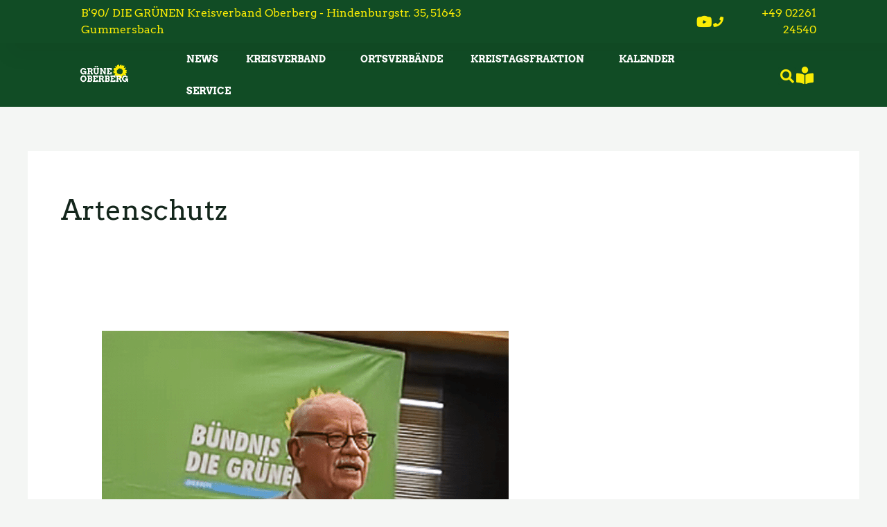

--- FILE ---
content_type: text/html; charset=UTF-8
request_url: https://gruene-oberberg.de/category/artenschutz/
body_size: 21676
content:
<!DOCTYPE html>
<html lang="de">
<head>
<meta charset="UTF-8">
<meta name="viewport" content="width=device-width, initial-scale=1">
	<link rel="profile" href="https://gmpg.org/xfn/11"> 
	<title>Artenschutz &#8211; DIE GRÜNEN OBERBERG</title>
<meta name='robots' content='max-image-preview:large' />
<script id="cookieyes" type="text/javascript" src="https://cdn-cookieyes.com/client_data/aded4a907f621c5f35a7c45d/script.js"></script><link rel='dns-prefetch' href='//fonts.googleapis.com' />
<link rel="alternate" type="application/rss+xml" title="DIE GRÜNEN OBERBERG &raquo; Feed" href="https://gruene-oberberg.de/feed/" />
<link rel="alternate" type="application/rss+xml" title="DIE GRÜNEN OBERBERG &raquo; Kommentar-Feed" href="https://gruene-oberberg.de/comments/feed/" />
<link rel="alternate" type="text/calendar" title="DIE GRÜNEN OBERBERG &raquo; iCal Feed" href="https://gruene-oberberg.de/events/?ical=1" />
<link rel="alternate" type="application/rss+xml" title="DIE GRÜNEN OBERBERG &raquo; Artenschutz Kategorie-Feed" href="https://gruene-oberberg.de/category/artenschutz/feed/" />
<style id='wp-img-auto-sizes-contain-inline-css'>
img:is([sizes=auto i],[sizes^="auto," i]){contain-intrinsic-size:3000px 1500px}
/*# sourceURL=wp-img-auto-sizes-contain-inline-css */
</style>
<style id='global-styles-inline-css'>
:root{--wp--preset--aspect-ratio--square: 1;--wp--preset--aspect-ratio--4-3: 4/3;--wp--preset--aspect-ratio--3-4: 3/4;--wp--preset--aspect-ratio--3-2: 3/2;--wp--preset--aspect-ratio--2-3: 2/3;--wp--preset--aspect-ratio--16-9: 16/9;--wp--preset--aspect-ratio--9-16: 9/16;--wp--preset--color--black: #000000;--wp--preset--color--cyan-bluish-gray: #abb8c3;--wp--preset--color--white: #ffffff;--wp--preset--color--pale-pink: #f78da7;--wp--preset--color--vivid-red: #cf2e2e;--wp--preset--color--luminous-vivid-orange: #ff6900;--wp--preset--color--luminous-vivid-amber: #fcb900;--wp--preset--color--light-green-cyan: #7bdcb5;--wp--preset--color--vivid-green-cyan: #00d084;--wp--preset--color--pale-cyan-blue: #8ed1fc;--wp--preset--color--vivid-cyan-blue: #0693e3;--wp--preset--color--vivid-purple: #9b51e0;--wp--preset--color--ast-global-color-0: var(--ast-global-color-0);--wp--preset--color--ast-global-color-1: var(--ast-global-color-1);--wp--preset--color--ast-global-color-2: var(--ast-global-color-2);--wp--preset--color--ast-global-color-3: var(--ast-global-color-3);--wp--preset--color--ast-global-color-4: var(--ast-global-color-4);--wp--preset--color--ast-global-color-5: var(--ast-global-color-5);--wp--preset--color--ast-global-color-6: var(--ast-global-color-6);--wp--preset--color--ast-global-color-7: var(--ast-global-color-7);--wp--preset--color--ast-global-color-8: var(--ast-global-color-8);--wp--preset--gradient--vivid-cyan-blue-to-vivid-purple: linear-gradient(135deg,rgb(6,147,227) 0%,rgb(155,81,224) 100%);--wp--preset--gradient--light-green-cyan-to-vivid-green-cyan: linear-gradient(135deg,rgb(122,220,180) 0%,rgb(0,208,130) 100%);--wp--preset--gradient--luminous-vivid-amber-to-luminous-vivid-orange: linear-gradient(135deg,rgb(252,185,0) 0%,rgb(255,105,0) 100%);--wp--preset--gradient--luminous-vivid-orange-to-vivid-red: linear-gradient(135deg,rgb(255,105,0) 0%,rgb(207,46,46) 100%);--wp--preset--gradient--very-light-gray-to-cyan-bluish-gray: linear-gradient(135deg,rgb(238,238,238) 0%,rgb(169,184,195) 100%);--wp--preset--gradient--cool-to-warm-spectrum: linear-gradient(135deg,rgb(74,234,220) 0%,rgb(151,120,209) 20%,rgb(207,42,186) 40%,rgb(238,44,130) 60%,rgb(251,105,98) 80%,rgb(254,248,76) 100%);--wp--preset--gradient--blush-light-purple: linear-gradient(135deg,rgb(255,206,236) 0%,rgb(152,150,240) 100%);--wp--preset--gradient--blush-bordeaux: linear-gradient(135deg,rgb(254,205,165) 0%,rgb(254,45,45) 50%,rgb(107,0,62) 100%);--wp--preset--gradient--luminous-dusk: linear-gradient(135deg,rgb(255,203,112) 0%,rgb(199,81,192) 50%,rgb(65,88,208) 100%);--wp--preset--gradient--pale-ocean: linear-gradient(135deg,rgb(255,245,203) 0%,rgb(182,227,212) 50%,rgb(51,167,181) 100%);--wp--preset--gradient--electric-grass: linear-gradient(135deg,rgb(202,248,128) 0%,rgb(113,206,126) 100%);--wp--preset--gradient--midnight: linear-gradient(135deg,rgb(2,3,129) 0%,rgb(40,116,252) 100%);--wp--preset--font-size--small: 13px;--wp--preset--font-size--medium: 20px;--wp--preset--font-size--large: 36px;--wp--preset--font-size--x-large: 42px;--wp--preset--spacing--20: 0.44rem;--wp--preset--spacing--30: 0.67rem;--wp--preset--spacing--40: 1rem;--wp--preset--spacing--50: 1.5rem;--wp--preset--spacing--60: 2.25rem;--wp--preset--spacing--70: 3.38rem;--wp--preset--spacing--80: 5.06rem;--wp--preset--shadow--natural: 6px 6px 9px rgba(0, 0, 0, 0.2);--wp--preset--shadow--deep: 12px 12px 50px rgba(0, 0, 0, 0.4);--wp--preset--shadow--sharp: 6px 6px 0px rgba(0, 0, 0, 0.2);--wp--preset--shadow--outlined: 6px 6px 0px -3px rgb(255, 255, 255), 6px 6px rgb(0, 0, 0);--wp--preset--shadow--crisp: 6px 6px 0px rgb(0, 0, 0);}:root { --wp--style--global--content-size: var(--wp--custom--ast-content-width-size);--wp--style--global--wide-size: var(--wp--custom--ast-wide-width-size); }:where(body) { margin: 0; }.wp-site-blocks > .alignleft { float: left; margin-right: 2em; }.wp-site-blocks > .alignright { float: right; margin-left: 2em; }.wp-site-blocks > .aligncenter { justify-content: center; margin-left: auto; margin-right: auto; }:where(.wp-site-blocks) > * { margin-block-start: 24px; margin-block-end: 0; }:where(.wp-site-blocks) > :first-child { margin-block-start: 0; }:where(.wp-site-blocks) > :last-child { margin-block-end: 0; }:root { --wp--style--block-gap: 24px; }:root :where(.is-layout-flow) > :first-child{margin-block-start: 0;}:root :where(.is-layout-flow) > :last-child{margin-block-end: 0;}:root :where(.is-layout-flow) > *{margin-block-start: 24px;margin-block-end: 0;}:root :where(.is-layout-constrained) > :first-child{margin-block-start: 0;}:root :where(.is-layout-constrained) > :last-child{margin-block-end: 0;}:root :where(.is-layout-constrained) > *{margin-block-start: 24px;margin-block-end: 0;}:root :where(.is-layout-flex){gap: 24px;}:root :where(.is-layout-grid){gap: 24px;}.is-layout-flow > .alignleft{float: left;margin-inline-start: 0;margin-inline-end: 2em;}.is-layout-flow > .alignright{float: right;margin-inline-start: 2em;margin-inline-end: 0;}.is-layout-flow > .aligncenter{margin-left: auto !important;margin-right: auto !important;}.is-layout-constrained > .alignleft{float: left;margin-inline-start: 0;margin-inline-end: 2em;}.is-layout-constrained > .alignright{float: right;margin-inline-start: 2em;margin-inline-end: 0;}.is-layout-constrained > .aligncenter{margin-left: auto !important;margin-right: auto !important;}.is-layout-constrained > :where(:not(.alignleft):not(.alignright):not(.alignfull)){max-width: var(--wp--style--global--content-size);margin-left: auto !important;margin-right: auto !important;}.is-layout-constrained > .alignwide{max-width: var(--wp--style--global--wide-size);}body .is-layout-flex{display: flex;}.is-layout-flex{flex-wrap: wrap;align-items: center;}.is-layout-flex > :is(*, div){margin: 0;}body .is-layout-grid{display: grid;}.is-layout-grid > :is(*, div){margin: 0;}body{padding-top: 0px;padding-right: 0px;padding-bottom: 0px;padding-left: 0px;}a:where(:not(.wp-element-button)){text-decoration: none;}:root :where(.wp-element-button, .wp-block-button__link){background-color: #32373c;border-width: 0;color: #fff;font-family: inherit;font-size: inherit;font-style: inherit;font-weight: inherit;letter-spacing: inherit;line-height: inherit;padding-top: calc(0.667em + 2px);padding-right: calc(1.333em + 2px);padding-bottom: calc(0.667em + 2px);padding-left: calc(1.333em + 2px);text-decoration: none;text-transform: inherit;}.has-black-color{color: var(--wp--preset--color--black) !important;}.has-cyan-bluish-gray-color{color: var(--wp--preset--color--cyan-bluish-gray) !important;}.has-white-color{color: var(--wp--preset--color--white) !important;}.has-pale-pink-color{color: var(--wp--preset--color--pale-pink) !important;}.has-vivid-red-color{color: var(--wp--preset--color--vivid-red) !important;}.has-luminous-vivid-orange-color{color: var(--wp--preset--color--luminous-vivid-orange) !important;}.has-luminous-vivid-amber-color{color: var(--wp--preset--color--luminous-vivid-amber) !important;}.has-light-green-cyan-color{color: var(--wp--preset--color--light-green-cyan) !important;}.has-vivid-green-cyan-color{color: var(--wp--preset--color--vivid-green-cyan) !important;}.has-pale-cyan-blue-color{color: var(--wp--preset--color--pale-cyan-blue) !important;}.has-vivid-cyan-blue-color{color: var(--wp--preset--color--vivid-cyan-blue) !important;}.has-vivid-purple-color{color: var(--wp--preset--color--vivid-purple) !important;}.has-ast-global-color-0-color{color: var(--wp--preset--color--ast-global-color-0) !important;}.has-ast-global-color-1-color{color: var(--wp--preset--color--ast-global-color-1) !important;}.has-ast-global-color-2-color{color: var(--wp--preset--color--ast-global-color-2) !important;}.has-ast-global-color-3-color{color: var(--wp--preset--color--ast-global-color-3) !important;}.has-ast-global-color-4-color{color: var(--wp--preset--color--ast-global-color-4) !important;}.has-ast-global-color-5-color{color: var(--wp--preset--color--ast-global-color-5) !important;}.has-ast-global-color-6-color{color: var(--wp--preset--color--ast-global-color-6) !important;}.has-ast-global-color-7-color{color: var(--wp--preset--color--ast-global-color-7) !important;}.has-ast-global-color-8-color{color: var(--wp--preset--color--ast-global-color-8) !important;}.has-black-background-color{background-color: var(--wp--preset--color--black) !important;}.has-cyan-bluish-gray-background-color{background-color: var(--wp--preset--color--cyan-bluish-gray) !important;}.has-white-background-color{background-color: var(--wp--preset--color--white) !important;}.has-pale-pink-background-color{background-color: var(--wp--preset--color--pale-pink) !important;}.has-vivid-red-background-color{background-color: var(--wp--preset--color--vivid-red) !important;}.has-luminous-vivid-orange-background-color{background-color: var(--wp--preset--color--luminous-vivid-orange) !important;}.has-luminous-vivid-amber-background-color{background-color: var(--wp--preset--color--luminous-vivid-amber) !important;}.has-light-green-cyan-background-color{background-color: var(--wp--preset--color--light-green-cyan) !important;}.has-vivid-green-cyan-background-color{background-color: var(--wp--preset--color--vivid-green-cyan) !important;}.has-pale-cyan-blue-background-color{background-color: var(--wp--preset--color--pale-cyan-blue) !important;}.has-vivid-cyan-blue-background-color{background-color: var(--wp--preset--color--vivid-cyan-blue) !important;}.has-vivid-purple-background-color{background-color: var(--wp--preset--color--vivid-purple) !important;}.has-ast-global-color-0-background-color{background-color: var(--wp--preset--color--ast-global-color-0) !important;}.has-ast-global-color-1-background-color{background-color: var(--wp--preset--color--ast-global-color-1) !important;}.has-ast-global-color-2-background-color{background-color: var(--wp--preset--color--ast-global-color-2) !important;}.has-ast-global-color-3-background-color{background-color: var(--wp--preset--color--ast-global-color-3) !important;}.has-ast-global-color-4-background-color{background-color: var(--wp--preset--color--ast-global-color-4) !important;}.has-ast-global-color-5-background-color{background-color: var(--wp--preset--color--ast-global-color-5) !important;}.has-ast-global-color-6-background-color{background-color: var(--wp--preset--color--ast-global-color-6) !important;}.has-ast-global-color-7-background-color{background-color: var(--wp--preset--color--ast-global-color-7) !important;}.has-ast-global-color-8-background-color{background-color: var(--wp--preset--color--ast-global-color-8) !important;}.has-black-border-color{border-color: var(--wp--preset--color--black) !important;}.has-cyan-bluish-gray-border-color{border-color: var(--wp--preset--color--cyan-bluish-gray) !important;}.has-white-border-color{border-color: var(--wp--preset--color--white) !important;}.has-pale-pink-border-color{border-color: var(--wp--preset--color--pale-pink) !important;}.has-vivid-red-border-color{border-color: var(--wp--preset--color--vivid-red) !important;}.has-luminous-vivid-orange-border-color{border-color: var(--wp--preset--color--luminous-vivid-orange) !important;}.has-luminous-vivid-amber-border-color{border-color: var(--wp--preset--color--luminous-vivid-amber) !important;}.has-light-green-cyan-border-color{border-color: var(--wp--preset--color--light-green-cyan) !important;}.has-vivid-green-cyan-border-color{border-color: var(--wp--preset--color--vivid-green-cyan) !important;}.has-pale-cyan-blue-border-color{border-color: var(--wp--preset--color--pale-cyan-blue) !important;}.has-vivid-cyan-blue-border-color{border-color: var(--wp--preset--color--vivid-cyan-blue) !important;}.has-vivid-purple-border-color{border-color: var(--wp--preset--color--vivid-purple) !important;}.has-ast-global-color-0-border-color{border-color: var(--wp--preset--color--ast-global-color-0) !important;}.has-ast-global-color-1-border-color{border-color: var(--wp--preset--color--ast-global-color-1) !important;}.has-ast-global-color-2-border-color{border-color: var(--wp--preset--color--ast-global-color-2) !important;}.has-ast-global-color-3-border-color{border-color: var(--wp--preset--color--ast-global-color-3) !important;}.has-ast-global-color-4-border-color{border-color: var(--wp--preset--color--ast-global-color-4) !important;}.has-ast-global-color-5-border-color{border-color: var(--wp--preset--color--ast-global-color-5) !important;}.has-ast-global-color-6-border-color{border-color: var(--wp--preset--color--ast-global-color-6) !important;}.has-ast-global-color-7-border-color{border-color: var(--wp--preset--color--ast-global-color-7) !important;}.has-ast-global-color-8-border-color{border-color: var(--wp--preset--color--ast-global-color-8) !important;}.has-vivid-cyan-blue-to-vivid-purple-gradient-background{background: var(--wp--preset--gradient--vivid-cyan-blue-to-vivid-purple) !important;}.has-light-green-cyan-to-vivid-green-cyan-gradient-background{background: var(--wp--preset--gradient--light-green-cyan-to-vivid-green-cyan) !important;}.has-luminous-vivid-amber-to-luminous-vivid-orange-gradient-background{background: var(--wp--preset--gradient--luminous-vivid-amber-to-luminous-vivid-orange) !important;}.has-luminous-vivid-orange-to-vivid-red-gradient-background{background: var(--wp--preset--gradient--luminous-vivid-orange-to-vivid-red) !important;}.has-very-light-gray-to-cyan-bluish-gray-gradient-background{background: var(--wp--preset--gradient--very-light-gray-to-cyan-bluish-gray) !important;}.has-cool-to-warm-spectrum-gradient-background{background: var(--wp--preset--gradient--cool-to-warm-spectrum) !important;}.has-blush-light-purple-gradient-background{background: var(--wp--preset--gradient--blush-light-purple) !important;}.has-blush-bordeaux-gradient-background{background: var(--wp--preset--gradient--blush-bordeaux) !important;}.has-luminous-dusk-gradient-background{background: var(--wp--preset--gradient--luminous-dusk) !important;}.has-pale-ocean-gradient-background{background: var(--wp--preset--gradient--pale-ocean) !important;}.has-electric-grass-gradient-background{background: var(--wp--preset--gradient--electric-grass) !important;}.has-midnight-gradient-background{background: var(--wp--preset--gradient--midnight) !important;}.has-small-font-size{font-size: var(--wp--preset--font-size--small) !important;}.has-medium-font-size{font-size: var(--wp--preset--font-size--medium) !important;}.has-large-font-size{font-size: var(--wp--preset--font-size--large) !important;}.has-x-large-font-size{font-size: var(--wp--preset--font-size--x-large) !important;}
:root :where(.wp-block-pullquote){font-size: 1.5em;line-height: 1.6;}
/*# sourceURL=global-styles-inline-css */
</style>
<link rel='stylesheet' id='astra-theme-css-css' href='https://gruene-oberberg.de/wp-content/themes/astra/assets/css/minified/frontend.min.css' media='all' />
<style id='astra-theme-css-inline-css'>
.ast-no-sidebar .entry-content .alignfull {margin-left: calc( -50vw + 50%);margin-right: calc( -50vw + 50%);max-width: 100vw;width: 100vw;}.ast-no-sidebar .entry-content .alignwide {margin-left: calc(-41vw + 50%);margin-right: calc(-41vw + 50%);max-width: unset;width: unset;}.ast-no-sidebar .entry-content .alignfull .alignfull,.ast-no-sidebar .entry-content .alignfull .alignwide,.ast-no-sidebar .entry-content .alignwide .alignfull,.ast-no-sidebar .entry-content .alignwide .alignwide,.ast-no-sidebar .entry-content .wp-block-column .alignfull,.ast-no-sidebar .entry-content .wp-block-column .alignwide{width: 100%;margin-left: auto;margin-right: auto;}.wp-block-gallery,.blocks-gallery-grid {margin: 0;}.wp-block-separator {max-width: 100px;}.wp-block-separator.is-style-wide,.wp-block-separator.is-style-dots {max-width: none;}.entry-content .has-2-columns .wp-block-column:first-child {padding-right: 10px;}.entry-content .has-2-columns .wp-block-column:last-child {padding-left: 10px;}@media (max-width: 782px) {.entry-content .wp-block-columns .wp-block-column {flex-basis: 100%;}.entry-content .has-2-columns .wp-block-column:first-child {padding-right: 0;}.entry-content .has-2-columns .wp-block-column:last-child {padding-left: 0;}}body .entry-content .wp-block-latest-posts {margin-left: 0;}body .entry-content .wp-block-latest-posts li {list-style: none;}.ast-no-sidebar .ast-container .entry-content .wp-block-latest-posts {margin-left: 0;}.ast-header-break-point .entry-content .alignwide {margin-left: auto;margin-right: auto;}.entry-content .blocks-gallery-item img {margin-bottom: auto;}.wp-block-pullquote {border-top: 4px solid #555d66;border-bottom: 4px solid #555d66;color: #40464d;}:root{--ast-post-nav-space:0;--ast-container-default-xlg-padding:6.67em;--ast-container-default-lg-padding:5.67em;--ast-container-default-slg-padding:4.34em;--ast-container-default-md-padding:3.34em;--ast-container-default-sm-padding:6.67em;--ast-container-default-xs-padding:2.4em;--ast-container-default-xxs-padding:1.4em;--ast-code-block-background:#EEEEEE;--ast-comment-inputs-background:#FAFAFA;--ast-normal-container-width:1200px;--ast-narrow-container-width:750px;--ast-blog-title-font-weight:normal;--ast-blog-meta-weight:inherit;--ast-global-color-primary:var(--ast-global-color-5);--ast-global-color-secondary:var(--ast-global-color-4);--ast-global-color-alternate-background:var(--ast-global-color-7);--ast-global-color-subtle-background:var(--ast-global-color-6);--ast-bg-style-guide:var( --ast-global-color-secondary,--ast-global-color-5 );--ast-shadow-style-guide:0px 0px 4px 0 #00000057;--ast-global-dark-bg-style:#fff;--ast-global-dark-lfs:#fbfbfb;--ast-widget-bg-color:#fafafa;--ast-wc-container-head-bg-color:#fbfbfb;--ast-title-layout-bg:#eeeeee;--ast-search-border-color:#e7e7e7;--ast-lifter-hover-bg:#e6e6e6;--ast-gallery-block-color:#000;--srfm-color-input-label:var(--ast-global-color-2);}html{font-size:100%;}a,.page-title{color:var(--ast-global-color-2);}a:hover,a:focus{color:var(--ast-global-color-1);}body,button,input,select,textarea,.ast-button,.ast-custom-button{font-family:'PT Sans',sans-serif;font-weight:400;font-size:16px;font-size:1rem;}blockquote{color:var(--ast-global-color-3);}p,.entry-content p{margin-bottom:1em;}h1,h2,h3,h4,h5,h6,.entry-content :where(h1,h2,h3,h4,h5,h6),.site-title,.site-title a{font-family:'Arvo',serif;font-weight:700;line-height:1.3em;}.site-title{font-size:35px;font-size:2.1875rem;display:none;}header .custom-logo-link img{max-width:300px;width:300px;}.astra-logo-svg{width:300px;}.site-header .site-description{font-size:15px;font-size:0.9375rem;display:none;}.entry-title{font-size:40px;font-size:2.5rem;}.archive .ast-article-post .ast-article-inner,.blog .ast-article-post .ast-article-inner,.archive .ast-article-post .ast-article-inner:hover,.blog .ast-article-post .ast-article-inner:hover{overflow:hidden;}h1,.entry-content :where(h1){font-size:64px;font-size:4rem;font-family:'Arvo',serif;line-height:1.4em;}h2,.entry-content :where(h2){font-size:40px;font-size:2.5rem;font-family:'Arvo',serif;line-height:1.3em;}h3,.entry-content :where(h3){font-size:32px;font-size:2rem;font-family:'Arvo',serif;line-height:1.3em;}h4,.entry-content :where(h4){font-size:24px;font-size:1.5rem;line-height:1.2em;font-family:'Arvo',serif;}h5,.entry-content :where(h5){font-size:20px;font-size:1.25rem;line-height:1.2em;font-family:'Arvo',serif;}h6,.entry-content :where(h6){font-size:16px;font-size:1rem;line-height:1.25em;font-family:'Arvo',serif;}::selection{background-color:var(--ast-global-color-0);color:#ffffff;}body,h1,h2,h3,h4,h5,h6,.entry-title a,.entry-content :where(h1,h2,h3,h4,h5,h6){color:var(--ast-global-color-3);}.tagcloud a:hover,.tagcloud a:focus,.tagcloud a.current-item{color:#ffffff;border-color:var(--ast-global-color-2);background-color:var(--ast-global-color-2);}input:focus,input[type="text"]:focus,input[type="email"]:focus,input[type="url"]:focus,input[type="password"]:focus,input[type="reset"]:focus,input[type="search"]:focus,textarea:focus{border-color:var(--ast-global-color-2);}input[type="radio"]:checked,input[type=reset],input[type="checkbox"]:checked,input[type="checkbox"]:hover:checked,input[type="checkbox"]:focus:checked,input[type=range]::-webkit-slider-thumb{border-color:var(--ast-global-color-2);background-color:var(--ast-global-color-2);box-shadow:none;}.site-footer a:hover + .post-count,.site-footer a:focus + .post-count{background:var(--ast-global-color-2);border-color:var(--ast-global-color-2);}.single .nav-links .nav-previous,.single .nav-links .nav-next{color:var(--ast-global-color-2);}.entry-meta,.entry-meta *{line-height:1.45;color:var(--ast-global-color-2);}.entry-meta a:not(.ast-button):hover,.entry-meta a:not(.ast-button):hover *,.entry-meta a:not(.ast-button):focus,.entry-meta a:not(.ast-button):focus *,.page-links > .page-link,.page-links .page-link:hover,.post-navigation a:hover{color:var(--ast-global-color-1);}#cat option,.secondary .calendar_wrap thead a,.secondary .calendar_wrap thead a:visited{color:var(--ast-global-color-2);}.secondary .calendar_wrap #today,.ast-progress-val span{background:var(--ast-global-color-2);}.secondary a:hover + .post-count,.secondary a:focus + .post-count{background:var(--ast-global-color-2);border-color:var(--ast-global-color-2);}.calendar_wrap #today > a{color:#ffffff;}.page-links .page-link,.single .post-navigation a{color:var(--ast-global-color-2);}.ast-search-menu-icon .search-form button.search-submit{padding:0 4px;}.ast-search-menu-icon form.search-form{padding-right:0;}.ast-search-menu-icon.slide-search input.search-field{width:0;}.ast-header-search .ast-search-menu-icon.ast-dropdown-active .search-form,.ast-header-search .ast-search-menu-icon.ast-dropdown-active .search-field:focus{transition:all 0.2s;}.search-form input.search-field:focus{outline:none;}.widget-title,.widget .wp-block-heading{font-size:22px;font-size:1.375rem;color:var(--ast-global-color-3);}.ast-search-menu-icon.slide-search a:focus-visible:focus-visible,.astra-search-icon:focus-visible,#close:focus-visible,a:focus-visible,.ast-menu-toggle:focus-visible,.site .skip-link:focus-visible,.wp-block-loginout input:focus-visible,.wp-block-search.wp-block-search__button-inside .wp-block-search__inside-wrapper,.ast-header-navigation-arrow:focus-visible,.ast-orders-table__row .ast-orders-table__cell:focus-visible,a#ast-apply-coupon:focus-visible,#ast-apply-coupon:focus-visible,#close:focus-visible,.button.search-submit:focus-visible,#search_submit:focus,.normal-search:focus-visible,.ast-header-account-wrap:focus-visible,.astra-cart-drawer-close:focus,.ast-single-variation:focus,.ast-button:focus,.ast-builder-button-wrap:has(.ast-custom-button-link:focus),.ast-builder-button-wrap .ast-custom-button-link:focus{outline-style:dotted;outline-color:inherit;outline-width:thin;}input:focus,input[type="text"]:focus,input[type="email"]:focus,input[type="url"]:focus,input[type="password"]:focus,input[type="reset"]:focus,input[type="search"]:focus,input[type="number"]:focus,textarea:focus,.wp-block-search__input:focus,[data-section="section-header-mobile-trigger"] .ast-button-wrap .ast-mobile-menu-trigger-minimal:focus,.ast-mobile-popup-drawer.active .menu-toggle-close:focus,#ast-scroll-top:focus,#coupon_code:focus,#ast-coupon-code:focus{border-style:dotted;border-color:inherit;border-width:thin;}input{outline:none;}.ast-logo-title-inline .site-logo-img{padding-right:1em;}.site-logo-img img{ transition:all 0.2s linear;}body .ast-oembed-container *{position:absolute;top:0;width:100%;height:100%;left:0;}body .wp-block-embed-pocket-casts .ast-oembed-container *{position:unset;}.ast-single-post-featured-section + article {margin-top: 2em;}.site-content .ast-single-post-featured-section img {width: 100%;overflow: hidden;object-fit: cover;}.site > .ast-single-related-posts-container {margin-top: 0;}@media (min-width: 922px) {.ast-desktop .ast-container--narrow {max-width: var(--ast-narrow-container-width);margin: 0 auto;}}@media (max-width:921.9px){#ast-desktop-header{display:none;}}@media (min-width:922px){#ast-mobile-header{display:none;}}.wp-block-buttons.aligncenter{justify-content:center;}@media (min-width:1200px){.ast-separate-container.ast-right-sidebar .entry-content .wp-block-image.alignfull,.ast-separate-container.ast-left-sidebar .entry-content .wp-block-image.alignfull,.ast-separate-container.ast-right-sidebar .entry-content .wp-block-cover.alignfull,.ast-separate-container.ast-left-sidebar .entry-content .wp-block-cover.alignfull{margin-left:-6.67em;margin-right:-6.67em;max-width:unset;width:unset;}.ast-separate-container.ast-right-sidebar .entry-content .wp-block-image.alignwide,.ast-separate-container.ast-left-sidebar .entry-content .wp-block-image.alignwide,.ast-separate-container.ast-right-sidebar .entry-content .wp-block-cover.alignwide,.ast-separate-container.ast-left-sidebar .entry-content .wp-block-cover.alignwide{margin-left:-20px;margin-right:-20px;max-width:unset;width:unset;}}@media (min-width:1200px){.wp-block-group .has-background{padding:20px;}}@media (min-width:1200px){.ast-no-sidebar.ast-separate-container .entry-content .wp-block-group.alignwide,.ast-no-sidebar.ast-separate-container .entry-content .wp-block-cover.alignwide{margin-left:-20px;margin-right:-20px;padding-left:20px;padding-right:20px;}.ast-no-sidebar.ast-separate-container .entry-content .wp-block-cover.alignfull,.ast-no-sidebar.ast-separate-container .entry-content .wp-block-group.alignfull{margin-left:-6.67em;margin-right:-6.67em;padding-left:6.67em;padding-right:6.67em;}}@media (min-width:1200px){.wp-block-cover-image.alignwide .wp-block-cover__inner-container,.wp-block-cover.alignwide .wp-block-cover__inner-container,.wp-block-cover-image.alignfull .wp-block-cover__inner-container,.wp-block-cover.alignfull .wp-block-cover__inner-container{width:100%;}}.wp-block-columns{margin-bottom:unset;}.wp-block-image.size-full{margin:2rem 0;}.wp-block-separator.has-background{padding:0;}.wp-block-gallery{margin-bottom:1.6em;}.wp-block-group{padding-top:4em;padding-bottom:4em;}.wp-block-group__inner-container .wp-block-columns:last-child,.wp-block-group__inner-container :last-child,.wp-block-table table{margin-bottom:0;}.blocks-gallery-grid{width:100%;}.wp-block-navigation-link__content{padding:5px 0;}.wp-block-group .wp-block-group .has-text-align-center,.wp-block-group .wp-block-column .has-text-align-center{max-width:100%;}.has-text-align-center{margin:0 auto;}@media (min-width:1200px){.wp-block-cover__inner-container,.alignwide .wp-block-group__inner-container,.alignfull .wp-block-group__inner-container{max-width:1200px;margin:0 auto;}.wp-block-group.alignnone,.wp-block-group.aligncenter,.wp-block-group.alignleft,.wp-block-group.alignright,.wp-block-group.alignwide,.wp-block-columns.alignwide{margin:2rem 0 1rem 0;}}@media (max-width:1200px){.wp-block-group{padding:3em;}.wp-block-group .wp-block-group{padding:1.5em;}.wp-block-columns,.wp-block-column{margin:1rem 0;}}@media (min-width:921px){.wp-block-columns .wp-block-group{padding:2em;}}@media (max-width:544px){.wp-block-cover-image .wp-block-cover__inner-container,.wp-block-cover .wp-block-cover__inner-container{width:unset;}.wp-block-cover,.wp-block-cover-image{padding:2em 0;}.wp-block-group,.wp-block-cover{padding:2em;}.wp-block-media-text__media img,.wp-block-media-text__media video{width:unset;max-width:100%;}.wp-block-media-text.has-background .wp-block-media-text__content{padding:1em;}}.wp-block-image.aligncenter{margin-left:auto;margin-right:auto;}.wp-block-table.aligncenter{margin-left:auto;margin-right:auto;}@media (min-width:544px){.entry-content .wp-block-media-text.has-media-on-the-right .wp-block-media-text__content{padding:0 8% 0 0;}.entry-content .wp-block-media-text .wp-block-media-text__content{padding:0 0 0 8%;}.ast-plain-container .site-content .entry-content .has-custom-content-position.is-position-bottom-left > *,.ast-plain-container .site-content .entry-content .has-custom-content-position.is-position-bottom-right > *,.ast-plain-container .site-content .entry-content .has-custom-content-position.is-position-top-left > *,.ast-plain-container .site-content .entry-content .has-custom-content-position.is-position-top-right > *,.ast-plain-container .site-content .entry-content .has-custom-content-position.is-position-center-right > *,.ast-plain-container .site-content .entry-content .has-custom-content-position.is-position-center-left > *{margin:0;}}@media (max-width:544px){.entry-content .wp-block-media-text .wp-block-media-text__content{padding:8% 0;}.wp-block-media-text .wp-block-media-text__media img{width:auto;max-width:100%;}}.wp-block-buttons .wp-block-button.is-style-outline .wp-block-button__link.wp-element-button,.ast-outline-button,.wp-block-uagb-buttons-child .uagb-buttons-repeater.ast-outline-button{border-color:#b7388d;border-top-width:2px;border-right-width:2px;border-bottom-width:2px;border-left-width:2px;font-family:'PT Sans',sans-serif;font-weight:400;font-size:14px;font-size:0.875rem;line-height:1em;border-top-left-radius:3px;border-top-right-radius:3px;border-bottom-right-radius:3px;border-bottom-left-radius:3px;}.wp-block-button.is-style-outline .wp-block-button__link:hover,.wp-block-buttons .wp-block-button.is-style-outline .wp-block-button__link:focus,.wp-block-buttons .wp-block-button.is-style-outline > .wp-block-button__link:not(.has-text-color):hover,.wp-block-buttons .wp-block-button.wp-block-button__link.is-style-outline:not(.has-text-color):hover,.ast-outline-button:hover,.ast-outline-button:focus,.wp-block-uagb-buttons-child .uagb-buttons-repeater.ast-outline-button:hover,.wp-block-uagb-buttons-child .uagb-buttons-repeater.ast-outline-button:focus{background-color:var(--ast-global-color-4);}.wp-block-button .wp-block-button__link.wp-element-button.is-style-outline:not(.has-background),.wp-block-button.is-style-outline>.wp-block-button__link.wp-element-button:not(.has-background),.ast-outline-button{background-color:#b7388d;}@media (max-width:544px){.wp-block-buttons .wp-block-button.is-style-outline .wp-block-button__link.wp-element-button,.ast-outline-button,.wp-block-uagb-buttons-child .uagb-buttons-repeater.ast-outline-button{font-size:13px;font-size:0.8125rem;}}.entry-content[data-ast-blocks-layout] > figure{margin-bottom:1em;}.elementor-widget-container .elementor-loop-container .e-loop-item[data-elementor-type="loop-item"]{width:100%;}@media (max-width:921px){.ast-left-sidebar #content > .ast-container{display:flex;flex-direction:column-reverse;width:100%;}.ast-separate-container .ast-article-post,.ast-separate-container .ast-article-single{padding:1.5em 2.14em;}.ast-author-box img.avatar{margin:20px 0 0 0;}}@media (min-width:922px){.ast-separate-container.ast-right-sidebar #primary,.ast-separate-container.ast-left-sidebar #primary{border:0;}.search-no-results.ast-separate-container #primary{margin-bottom:4em;}}.elementor-widget-button .elementor-button{border-style:solid;text-decoration:none;border-top-width:0px;border-right-width:0px;border-left-width:0px;border-bottom-width:0px;}body .elementor-button.elementor-size-sm,body .elementor-button.elementor-size-xs,body .elementor-button.elementor-size-md,body .elementor-button.elementor-size-lg,body .elementor-button.elementor-size-xl,body .elementor-button{border-top-left-radius:3px;border-top-right-radius:3px;border-bottom-right-radius:3px;border-bottom-left-radius:3px;padding-top:10px;padding-right:20px;padding-bottom:10px;padding-left:20px;}.elementor-widget-button .elementor-button{border-color:#b7388d;background-color:#b7388d;}.elementor-widget-button .elementor-button:hover,.elementor-widget-button .elementor-button:focus{color:var(--ast-global-color-4);background-color:var(--ast-global-color-4);border-color:var(--ast-global-color-4);}.wp-block-button .wp-block-button__link ,.elementor-widget-button .elementor-button,.elementor-widget-button .elementor-button:visited{color:var(--ast-global-color-5);}.elementor-widget-button .elementor-button{font-family:'PT Sans',sans-serif;font-weight:400;font-size:14px;font-size:0.875rem;line-height:1em;text-transform:capitalize;}body .elementor-button.elementor-size-sm,body .elementor-button.elementor-size-xs,body .elementor-button.elementor-size-md,body .elementor-button.elementor-size-lg,body .elementor-button.elementor-size-xl,body .elementor-button{font-size:14px;font-size:0.875rem;}.wp-block-button .wp-block-button__link:hover,.wp-block-button .wp-block-button__link:focus{color:var(--ast-global-color-4);background-color:var(--ast-global-color-4);border-color:var(--ast-global-color-4);}.elementor-widget-heading h1.elementor-heading-title{line-height:1.4em;}.elementor-widget-heading h2.elementor-heading-title{line-height:1.3em;}.elementor-widget-heading h3.elementor-heading-title{line-height:1.3em;}.elementor-widget-heading h4.elementor-heading-title{line-height:1.2em;}.elementor-widget-heading h5.elementor-heading-title{line-height:1.2em;}.elementor-widget-heading h6.elementor-heading-title{line-height:1.25em;}.wp-block-button .wp-block-button__link{border-style:solid;border-top-width:0px;border-right-width:0px;border-left-width:0px;border-bottom-width:0px;border-color:#b7388d;background-color:#b7388d;color:var(--ast-global-color-5);font-family:'PT Sans',sans-serif;font-weight:400;line-height:1em;text-transform:capitalize;font-size:14px;font-size:0.875rem;border-top-left-radius:3px;border-top-right-radius:3px;border-bottom-right-radius:3px;border-bottom-left-radius:3px;padding-top:10px;padding-right:20px;padding-bottom:10px;padding-left:20px;}@media (max-width:544px){.wp-block-button .wp-block-button__link{font-size:13px;font-size:0.8125rem;}}.menu-toggle,button,.ast-button,.ast-custom-button,.button,input#submit,input[type="button"],input[type="submit"],input[type="reset"]{border-style:solid;border-top-width:0px;border-right-width:0px;border-left-width:0px;border-bottom-width:0px;color:var(--ast-global-color-5);border-color:#b7388d;background-color:#b7388d;padding-top:10px;padding-right:20px;padding-bottom:10px;padding-left:20px;font-family:'PT Sans',sans-serif;font-weight:400;font-size:14px;font-size:0.875rem;line-height:1em;text-transform:capitalize;border-top-left-radius:3px;border-top-right-radius:3px;border-bottom-right-radius:3px;border-bottom-left-radius:3px;}button:focus,.menu-toggle:hover,button:hover,.ast-button:hover,.ast-custom-button:hover .button:hover,.ast-custom-button:hover ,input[type=reset]:hover,input[type=reset]:focus,input#submit:hover,input#submit:focus,input[type="button"]:hover,input[type="button"]:focus,input[type="submit"]:hover,input[type="submit"]:focus{color:var(--ast-global-color-4);background-color:var(--ast-global-color-4);border-color:var(--ast-global-color-4);}@media (max-width:544px){.menu-toggle,button,.ast-button,.ast-custom-button,.button,input#submit,input[type="button"],input[type="submit"],input[type="reset"]{font-size:13px;font-size:0.8125rem;}}@media (max-width:921px){.ast-mobile-header-stack .main-header-bar .ast-search-menu-icon{display:inline-block;}.ast-header-break-point.ast-header-custom-item-outside .ast-mobile-header-stack .main-header-bar .ast-search-icon{margin:0;}.ast-comment-avatar-wrap img{max-width:2.5em;}.ast-comment-meta{padding:0 1.8888em 1.3333em;}.ast-separate-container .ast-comment-list li.depth-1{padding:1.5em 2.14em;}.ast-separate-container .comment-respond{padding:2em 2.14em;}}@media (min-width:544px){.ast-container{max-width:100%;}}@media (max-width:544px){.ast-separate-container .ast-article-post,.ast-separate-container .ast-article-single,.ast-separate-container .comments-title,.ast-separate-container .ast-archive-description{padding:1.5em 1em;}.ast-separate-container #content .ast-container{padding-left:0.54em;padding-right:0.54em;}.ast-separate-container .ast-comment-list .bypostauthor{padding:.5em;}.ast-search-menu-icon.ast-dropdown-active .search-field{width:170px;}.menu-toggle,button,.ast-button,.button,input#submit,input[type="button"],input[type="submit"],input[type="reset"]{font-size:13px;font-size:0.8125rem;}} #ast-mobile-header .ast-site-header-cart-li a{pointer-events:none;}body,.ast-separate-container{background-color:var(--ast-global-color-4);background-image:none;}.ast-no-sidebar.ast-separate-container .entry-content .alignfull {margin-left: -6.67em;margin-right: -6.67em;width: auto;}@media (max-width: 1200px) {.ast-no-sidebar.ast-separate-container .entry-content .alignfull {margin-left: -2.4em;margin-right: -2.4em;}}@media (max-width: 768px) {.ast-no-sidebar.ast-separate-container .entry-content .alignfull {margin-left: -2.14em;margin-right: -2.14em;}}@media (max-width: 544px) {.ast-no-sidebar.ast-separate-container .entry-content .alignfull {margin-left: -1em;margin-right: -1em;}}.ast-no-sidebar.ast-separate-container .entry-content .alignwide {margin-left: -20px;margin-right: -20px;}.ast-no-sidebar.ast-separate-container .entry-content .wp-block-column .alignfull,.ast-no-sidebar.ast-separate-container .entry-content .wp-block-column .alignwide {margin-left: auto;margin-right: auto;width: 100%;}@media (max-width:921px){.widget-title{font-size:21px;font-size:1.4rem;}body,button,input,select,textarea,.ast-button,.ast-custom-button{font-size:15px;font-size:0.9375rem;}#secondary,#secondary button,#secondary input,#secondary select,#secondary textarea{font-size:15px;font-size:0.9375rem;}.site-title{display:none;}.site-header .site-description{display:none;}h1,.entry-content :where(h1){font-size:48px;}h2,.entry-content :where(h2){font-size:32px;}h3,.entry-content :where(h3){font-size:26px;}h4,.entry-content :where(h4){font-size:20px;font-size:1.25rem;}h5,.entry-content :where(h5){font-size:18px;font-size:1.125rem;}h6,.entry-content :where(h6){font-size:15px;font-size:0.9375rem;}.astra-logo-svg{width:88px;}header .custom-logo-link img,.ast-header-break-point .site-logo-img .custom-mobile-logo-link img{max-width:88px;width:88px;}}@media (max-width:544px){.widget-title{font-size:20px;font-size:1.4285714285714rem;}body,button,input,select,textarea,.ast-button,.ast-custom-button{font-size:14px;font-size:0.875rem;}#secondary,#secondary button,#secondary input,#secondary select,#secondary textarea{font-size:14px;font-size:0.875rem;}.site-title{display:none;}.site-header .site-description{display:none;}h1,.entry-content :where(h1){font-size:40px;}h2,.entry-content :where(h2){font-size:26px;}h3,.entry-content :where(h3){font-size:22px;}h4,.entry-content :where(h4){font-size:20px;font-size:1.25rem;}header .custom-logo-link img,.ast-header-break-point .site-branding img,.ast-header-break-point .custom-logo-link img{max-width:80px;width:80px;}.astra-logo-svg{width:80px;}.ast-header-break-point .site-logo-img .custom-mobile-logo-link img{max-width:80px;}}@media (max-width:544px){html{font-size:100%;}}@media (min-width:922px){.ast-container{max-width:1240px;}}@font-face {font-family: "Astra";src: url(https://gruene-oberberg.de/wp-content/themes/astra/assets/fonts/astra.woff) format("woff"),url(https://gruene-oberberg.de/wp-content/themes/astra/assets/fonts/astra.ttf) format("truetype"),url(https://gruene-oberberg.de/wp-content/themes/astra/assets/fonts/astra.svg#astra) format("svg");font-weight: normal;font-style: normal;font-display: fallback;}.ast-blog-layout-classic-grid .ast-article-inner{box-shadow:0px 6px 15px -2px rgba(16,24,40,0.05);}.ast-separate-container .ast-blog-layout-classic-grid .ast-article-inner,.ast-plain-container .ast-blog-layout-classic-grid .ast-article-inner{height:100%;}.ast-blog-layout-6-grid .ast-blog-featured-section:before { content: ""; }.cat-links.badge a,.tags-links.badge a {padding: 4px 8px;border-radius: 3px;font-weight: 400;}.cat-links.underline a,.tags-links.underline a{text-decoration: underline;}@media (min-width:922px){.main-header-menu .sub-menu .menu-item.ast-left-align-sub-menu:hover > .sub-menu,.main-header-menu .sub-menu .menu-item.ast-left-align-sub-menu.focus > .sub-menu{margin-left:-0px;}}.site .comments-area{padding-bottom:3em;}.astra-icon-down_arrow::after {content: "\e900";font-family: Astra;}.astra-icon-close::after {content: "\e5cd";font-family: Astra;}.astra-icon-drag_handle::after {content: "\e25d";font-family: Astra;}.astra-icon-format_align_justify::after {content: "\e235";font-family: Astra;}.astra-icon-menu::after {content: "\e5d2";font-family: Astra;}.astra-icon-reorder::after {content: "\e8fe";font-family: Astra;}.astra-icon-search::after {content: "\e8b6";font-family: Astra;}.astra-icon-zoom_in::after {content: "\e56b";font-family: Astra;}.astra-icon-check-circle::after {content: "\e901";font-family: Astra;}.astra-icon-shopping-cart::after {content: "\f07a";font-family: Astra;}.astra-icon-shopping-bag::after {content: "\f290";font-family: Astra;}.astra-icon-shopping-basket::after {content: "\f291";font-family: Astra;}.astra-icon-circle-o::after {content: "\e903";font-family: Astra;}.astra-icon-certificate::after {content: "\e902";font-family: Astra;}blockquote {padding: 1.2em;}:root .has-ast-global-color-0-color{color:var(--ast-global-color-0);}:root .has-ast-global-color-0-background-color{background-color:var(--ast-global-color-0);}:root .wp-block-button .has-ast-global-color-0-color{color:var(--ast-global-color-0);}:root .wp-block-button .has-ast-global-color-0-background-color{background-color:var(--ast-global-color-0);}:root .has-ast-global-color-1-color{color:var(--ast-global-color-1);}:root .has-ast-global-color-1-background-color{background-color:var(--ast-global-color-1);}:root .wp-block-button .has-ast-global-color-1-color{color:var(--ast-global-color-1);}:root .wp-block-button .has-ast-global-color-1-background-color{background-color:var(--ast-global-color-1);}:root .has-ast-global-color-2-color{color:var(--ast-global-color-2);}:root .has-ast-global-color-2-background-color{background-color:var(--ast-global-color-2);}:root .wp-block-button .has-ast-global-color-2-color{color:var(--ast-global-color-2);}:root .wp-block-button .has-ast-global-color-2-background-color{background-color:var(--ast-global-color-2);}:root .has-ast-global-color-3-color{color:var(--ast-global-color-3);}:root .has-ast-global-color-3-background-color{background-color:var(--ast-global-color-3);}:root .wp-block-button .has-ast-global-color-3-color{color:var(--ast-global-color-3);}:root .wp-block-button .has-ast-global-color-3-background-color{background-color:var(--ast-global-color-3);}:root .has-ast-global-color-4-color{color:var(--ast-global-color-4);}:root .has-ast-global-color-4-background-color{background-color:var(--ast-global-color-4);}:root .wp-block-button .has-ast-global-color-4-color{color:var(--ast-global-color-4);}:root .wp-block-button .has-ast-global-color-4-background-color{background-color:var(--ast-global-color-4);}:root .has-ast-global-color-5-color{color:var(--ast-global-color-5);}:root .has-ast-global-color-5-background-color{background-color:var(--ast-global-color-5);}:root .wp-block-button .has-ast-global-color-5-color{color:var(--ast-global-color-5);}:root .wp-block-button .has-ast-global-color-5-background-color{background-color:var(--ast-global-color-5);}:root .has-ast-global-color-6-color{color:var(--ast-global-color-6);}:root .has-ast-global-color-6-background-color{background-color:var(--ast-global-color-6);}:root .wp-block-button .has-ast-global-color-6-color{color:var(--ast-global-color-6);}:root .wp-block-button .has-ast-global-color-6-background-color{background-color:var(--ast-global-color-6);}:root .has-ast-global-color-7-color{color:var(--ast-global-color-7);}:root .has-ast-global-color-7-background-color{background-color:var(--ast-global-color-7);}:root .wp-block-button .has-ast-global-color-7-color{color:var(--ast-global-color-7);}:root .wp-block-button .has-ast-global-color-7-background-color{background-color:var(--ast-global-color-7);}:root .has-ast-global-color-8-color{color:var(--ast-global-color-8);}:root .has-ast-global-color-8-background-color{background-color:var(--ast-global-color-8);}:root .wp-block-button .has-ast-global-color-8-color{color:var(--ast-global-color-8);}:root .wp-block-button .has-ast-global-color-8-background-color{background-color:var(--ast-global-color-8);}:root{--ast-global-color-0:#1BAE70;--ast-global-color-1:#06752E;--ast-global-color-2:#14261C;--ast-global-color-3:#4E5652;--ast-global-color-4:#F4F6F4;--ast-global-color-5:#FFFFFF;--ast-global-color-6:#000000;--ast-global-color-7:#4B4F58;--ast-global-color-8:#F6F7F8;}:root {--ast-border-color : #dddddd;}.ast-archive-entry-banner {-js-display: flex;display: flex;flex-direction: column;justify-content: center;text-align: center;position: relative;background: var(--ast-title-layout-bg);}.ast-archive-entry-banner[data-banner-width-type="custom"] {margin: 0 auto;width: 100%;}.ast-archive-entry-banner[data-banner-layout="layout-1"] {background: inherit;padding: 20px 0;text-align: left;}body.archive .ast-archive-description{max-width:1200px;width:100%;text-align:left;padding-top:3em;padding-right:3em;padding-bottom:3em;padding-left:3em;}body.archive .ast-archive-description .ast-archive-title,body.archive .ast-archive-description .ast-archive-title *{font-size:40px;font-size:2.5rem;}body.archive .ast-archive-description > *:not(:last-child){margin-bottom:10px;}@media (max-width:921px){body.archive .ast-archive-description{text-align:left;}}@media (max-width:544px){body.archive .ast-archive-description{text-align:left;}}.ast-breadcrumbs .trail-browse,.ast-breadcrumbs .trail-items,.ast-breadcrumbs .trail-items li{display:inline-block;margin:0;padding:0;border:none;background:inherit;text-indent:0;text-decoration:none;}.ast-breadcrumbs .trail-browse{font-size:inherit;font-style:inherit;font-weight:inherit;color:inherit;}.ast-breadcrumbs .trail-items{list-style:none;}.trail-items li::after{padding:0 0.3em;content:"\00bb";}.trail-items li:last-of-type::after{display:none;}h1,h2,h3,h4,h5,h6,.entry-content :where(h1,h2,h3,h4,h5,h6){color:var(--ast-global-color-2);}@media (max-width:921px){.ast-builder-grid-row-container.ast-builder-grid-row-tablet-3-firstrow .ast-builder-grid-row > *:first-child,.ast-builder-grid-row-container.ast-builder-grid-row-tablet-3-lastrow .ast-builder-grid-row > *:last-child{grid-column:1 / -1;}}@media (max-width:544px){.ast-builder-grid-row-container.ast-builder-grid-row-mobile-3-firstrow .ast-builder-grid-row > *:first-child,.ast-builder-grid-row-container.ast-builder-grid-row-mobile-3-lastrow .ast-builder-grid-row > *:last-child{grid-column:1 / -1;}}@media (max-width:921px){.ast-builder-layout-element .ast-site-identity{margin-left:16px;}}@media (max-width:544px){.ast-builder-layout-element .ast-site-identity{margin-left:8px;}}.ast-builder-layout-element[data-section="title_tagline"]{display:flex;}@media (max-width:921px){.ast-header-break-point .ast-builder-layout-element[data-section="title_tagline"]{display:flex;}}@media (max-width:544px){.ast-header-break-point .ast-builder-layout-element[data-section="title_tagline"]{display:flex;}}[data-section*="section-hb-button-"] .menu-link{display:none;}.ast-header-button-1 .ast-custom-button:hover{color:rgba(245,246,247,0);background:rgba(0,0,0,0);border-color:rgba(0,0,0,0);}.ast-header-button-1[data-section="section-hb-button-1"]{display:none;}@media (max-width:921px){.ast-header-break-point .ast-header-button-1[data-section="section-hb-button-1"]{display:none;}}@media (max-width:544px){.ast-header-break-point .ast-header-button-1[data-section="section-hb-button-1"]{display:none;}}.ast-builder-menu-1{font-family:'Sora',sans-serif;font-weight:600;}.ast-builder-menu-1 .menu-item > .menu-link{font-size:14px;font-size:0.875rem;color:var(--ast-global-color-3);}.ast-builder-menu-1 .menu-item > .ast-menu-toggle{color:var(--ast-global-color-3);}.ast-builder-menu-1 .menu-item:hover > .menu-link,.ast-builder-menu-1 .inline-on-mobile .menu-item:hover > .ast-menu-toggle{color:var(--ast-global-color-2);}.ast-builder-menu-1 .menu-item:hover > .ast-menu-toggle{color:var(--ast-global-color-2);}.ast-builder-menu-1 .menu-item.current-menu-item > .menu-link,.ast-builder-menu-1 .inline-on-mobile .menu-item.current-menu-item > .ast-menu-toggle,.ast-builder-menu-1 .current-menu-ancestor > .menu-link{color:var(--ast-global-color-2);}.ast-builder-menu-1 .menu-item.current-menu-item > .ast-menu-toggle{color:var(--ast-global-color-2);}.ast-builder-menu-1 .sub-menu,.ast-builder-menu-1 .inline-on-mobile .sub-menu{border-top-width:2px;border-bottom-width:0px;border-right-width:0px;border-left-width:0px;border-color:var(--ast-global-color-0);border-style:solid;}.ast-builder-menu-1 .sub-menu .sub-menu{top:-2px;}.ast-builder-menu-1 .main-header-menu > .menu-item > .sub-menu,.ast-builder-menu-1 .main-header-menu > .menu-item > .astra-full-megamenu-wrapper{margin-top:0px;}.ast-desktop .ast-builder-menu-1 .main-header-menu > .menu-item > .sub-menu:before,.ast-desktop .ast-builder-menu-1 .main-header-menu > .menu-item > .astra-full-megamenu-wrapper:before{height:calc( 0px + 2px + 5px );}.ast-desktop .ast-builder-menu-1 .menu-item .sub-menu .menu-link{border-style:none;}@media (max-width:921px){.ast-header-break-point .ast-builder-menu-1 .menu-item.menu-item-has-children > .ast-menu-toggle{top:0;}.ast-builder-menu-1 .inline-on-mobile .menu-item.menu-item-has-children > .ast-menu-toggle{right:-15px;}.ast-builder-menu-1 .menu-item-has-children > .menu-link:after{content:unset;}.ast-builder-menu-1 .main-header-menu > .menu-item > .sub-menu,.ast-builder-menu-1 .main-header-menu > .menu-item > .astra-full-megamenu-wrapper{margin-top:0;}}@media (max-width:544px){.ast-header-break-point .ast-builder-menu-1 .menu-item.menu-item-has-children > .ast-menu-toggle{top:0;}.ast-builder-menu-1 .main-header-menu > .menu-item > .sub-menu,.ast-builder-menu-1 .main-header-menu > .menu-item > .astra-full-megamenu-wrapper{margin-top:0;}}.ast-builder-menu-1{display:flex;}@media (max-width:921px){.ast-header-break-point .ast-builder-menu-1{display:flex;}}@media (max-width:544px){.ast-header-break-point .ast-builder-menu-1{display:flex;}}.elementor-posts-container [CLASS*="ast-width-"]{width:100%;}.elementor-template-full-width .ast-container{display:block;}.elementor-screen-only,.screen-reader-text,.screen-reader-text span,.ui-helper-hidden-accessible{top:0 !important;}@media (max-width:544px){.elementor-element .elementor-wc-products .woocommerce[class*="columns-"] ul.products li.product{width:auto;margin:0;}.elementor-element .woocommerce .woocommerce-result-count{float:none;}}.ast-header-break-point .main-header-bar{border-bottom-width:1px;}@media (min-width:922px){.main-header-bar{border-bottom-width:1px;}}.main-header-menu .menu-item, #astra-footer-menu .menu-item, .main-header-bar .ast-masthead-custom-menu-items{-js-display:flex;display:flex;-webkit-box-pack:center;-webkit-justify-content:center;-moz-box-pack:center;-ms-flex-pack:center;justify-content:center;-webkit-box-orient:vertical;-webkit-box-direction:normal;-webkit-flex-direction:column;-moz-box-orient:vertical;-moz-box-direction:normal;-ms-flex-direction:column;flex-direction:column;}.main-header-menu > .menu-item > .menu-link, #astra-footer-menu > .menu-item > .menu-link{height:100%;-webkit-box-align:center;-webkit-align-items:center;-moz-box-align:center;-ms-flex-align:center;align-items:center;-js-display:flex;display:flex;}.main-header-menu .sub-menu .menu-item.menu-item-has-children > .menu-link:after{position:absolute;right:1em;top:50%;transform:translate(0,-50%) rotate(270deg);}.ast-header-break-point .main-header-bar .main-header-bar-navigation .page_item_has_children > .ast-menu-toggle::before, .ast-header-break-point .main-header-bar .main-header-bar-navigation .menu-item-has-children > .ast-menu-toggle::before, .ast-mobile-popup-drawer .main-header-bar-navigation .menu-item-has-children>.ast-menu-toggle::before, .ast-header-break-point .ast-mobile-header-wrap .main-header-bar-navigation .menu-item-has-children > .ast-menu-toggle::before{font-weight:bold;content:"\e900";font-family:Astra;text-decoration:inherit;display:inline-block;}.ast-header-break-point .main-navigation ul.sub-menu .menu-item .menu-link:before{content:"\e900";font-family:Astra;font-size:.65em;text-decoration:inherit;display:inline-block;transform:translate(0, -2px) rotateZ(270deg);margin-right:5px;}.widget_search .search-form:after{font-family:Astra;font-size:1.2em;font-weight:normal;content:"\e8b6";position:absolute;top:50%;right:15px;transform:translate(0, -50%);}.astra-search-icon::before{content:"\e8b6";font-family:Astra;font-style:normal;font-weight:normal;text-decoration:inherit;text-align:center;-webkit-font-smoothing:antialiased;-moz-osx-font-smoothing:grayscale;z-index:3;}.main-header-bar .main-header-bar-navigation .page_item_has_children > a:after, .main-header-bar .main-header-bar-navigation .menu-item-has-children > a:after, .menu-item-has-children .ast-header-navigation-arrow:after{content:"\e900";display:inline-block;font-family:Astra;font-size:.6rem;font-weight:bold;text-rendering:auto;-webkit-font-smoothing:antialiased;-moz-osx-font-smoothing:grayscale;margin-left:10px;line-height:normal;}.menu-item-has-children .sub-menu .ast-header-navigation-arrow:after{margin-left:0;}.ast-mobile-popup-drawer .main-header-bar-navigation .ast-submenu-expanded>.ast-menu-toggle::before{transform:rotateX(180deg);}.ast-header-break-point .main-header-bar-navigation .menu-item-has-children > .menu-link:after{display:none;}@media (min-width:922px){.ast-builder-menu .main-navigation > ul > li:last-child a{margin-right:0;}}.ast-separate-container .ast-article-inner{background-color:transparent;background-image:none;}.ast-separate-container .ast-article-post{background-color:var(--ast-global-color-5);background-image:none;}.ast-separate-container .ast-article-single:not(.ast-related-post), .ast-separate-container .error-404, .ast-separate-container .no-results, .single.ast-separate-container  .ast-author-meta, .ast-separate-container .related-posts-title-wrapper, .ast-separate-container .comments-count-wrapper, .ast-box-layout.ast-plain-container .site-content, .ast-padded-layout.ast-plain-container .site-content, .ast-separate-container .ast-archive-description, .ast-separate-container .comments-area .comment-respond, .ast-separate-container .comments-area .ast-comment-list li, .ast-separate-container .comments-area .comments-title{background-color:var(--ast-global-color-5);background-image:none;}.ast-separate-container.ast-two-container #secondary .widget{background-color:var(--ast-global-color-5);background-image:none;}.ast-mobile-header-content > *,.ast-desktop-header-content > * {padding: 10px 0;height: auto;}.ast-mobile-header-content > *:first-child,.ast-desktop-header-content > *:first-child {padding-top: 10px;}.ast-mobile-header-content > .ast-builder-menu,.ast-desktop-header-content > .ast-builder-menu {padding-top: 0;}.ast-mobile-header-content > *:last-child,.ast-desktop-header-content > *:last-child {padding-bottom: 0;}.ast-mobile-header-content .ast-search-menu-icon.ast-inline-search label,.ast-desktop-header-content .ast-search-menu-icon.ast-inline-search label {width: 100%;}.ast-desktop-header-content .main-header-bar-navigation .ast-submenu-expanded > .ast-menu-toggle::before {transform: rotateX(180deg);}#ast-desktop-header .ast-desktop-header-content,.ast-mobile-header-content .ast-search-icon,.ast-desktop-header-content .ast-search-icon,.ast-mobile-header-wrap .ast-mobile-header-content,.ast-main-header-nav-open.ast-popup-nav-open .ast-mobile-header-wrap .ast-mobile-header-content,.ast-main-header-nav-open.ast-popup-nav-open .ast-desktop-header-content {display: none;}.ast-main-header-nav-open.ast-header-break-point #ast-desktop-header .ast-desktop-header-content,.ast-main-header-nav-open.ast-header-break-point .ast-mobile-header-wrap .ast-mobile-header-content {display: block;}.ast-desktop .ast-desktop-header-content .astra-menu-animation-slide-up > .menu-item > .sub-menu,.ast-desktop .ast-desktop-header-content .astra-menu-animation-slide-up > .menu-item .menu-item > .sub-menu,.ast-desktop .ast-desktop-header-content .astra-menu-animation-slide-down > .menu-item > .sub-menu,.ast-desktop .ast-desktop-header-content .astra-menu-animation-slide-down > .menu-item .menu-item > .sub-menu,.ast-desktop .ast-desktop-header-content .astra-menu-animation-fade > .menu-item > .sub-menu,.ast-desktop .ast-desktop-header-content .astra-menu-animation-fade > .menu-item .menu-item > .sub-menu {opacity: 1;visibility: visible;}.ast-hfb-header.ast-default-menu-enable.ast-header-break-point .ast-mobile-header-wrap .ast-mobile-header-content .main-header-bar-navigation {width: unset;margin: unset;}.ast-mobile-header-content.content-align-flex-end .main-header-bar-navigation .menu-item-has-children > .ast-menu-toggle,.ast-desktop-header-content.content-align-flex-end .main-header-bar-navigation .menu-item-has-children > .ast-menu-toggle {left: calc( 20px - 0.907em);right: auto;}.ast-mobile-header-content .ast-search-menu-icon,.ast-mobile-header-content .ast-search-menu-icon.slide-search,.ast-desktop-header-content .ast-search-menu-icon,.ast-desktop-header-content .ast-search-menu-icon.slide-search {width: 100%;position: relative;display: block;right: auto;transform: none;}.ast-mobile-header-content .ast-search-menu-icon.slide-search .search-form,.ast-mobile-header-content .ast-search-menu-icon .search-form,.ast-desktop-header-content .ast-search-menu-icon.slide-search .search-form,.ast-desktop-header-content .ast-search-menu-icon .search-form {right: 0;visibility: visible;opacity: 1;position: relative;top: auto;transform: none;padding: 0;display: block;overflow: hidden;}.ast-mobile-header-content .ast-search-menu-icon.ast-inline-search .search-field,.ast-mobile-header-content .ast-search-menu-icon .search-field,.ast-desktop-header-content .ast-search-menu-icon.ast-inline-search .search-field,.ast-desktop-header-content .ast-search-menu-icon .search-field {width: 100%;padding-right: 5.5em;}.ast-mobile-header-content .ast-search-menu-icon .search-submit,.ast-desktop-header-content .ast-search-menu-icon .search-submit {display: block;position: absolute;height: 100%;top: 0;right: 0;padding: 0 1em;border-radius: 0;}.ast-hfb-header.ast-default-menu-enable.ast-header-break-point .ast-mobile-header-wrap .ast-mobile-header-content .main-header-bar-navigation ul .sub-menu .menu-link {padding-left: 30px;}.ast-hfb-header.ast-default-menu-enable.ast-header-break-point .ast-mobile-header-wrap .ast-mobile-header-content .main-header-bar-navigation .sub-menu .menu-item .menu-item .menu-link {padding-left: 40px;}.ast-mobile-popup-drawer.active .ast-mobile-popup-inner{background-color:var(--ast-global-color-4);;}.ast-mobile-header-wrap .ast-mobile-header-content, .ast-desktop-header-content{background-color:var(--ast-global-color-4);;}.ast-mobile-popup-content > *, .ast-mobile-header-content > *, .ast-desktop-popup-content > *, .ast-desktop-header-content > *{padding-top:0px;padding-bottom:0px;}.content-align-flex-start .ast-builder-layout-element{justify-content:flex-start;}.content-align-flex-start .main-header-menu{text-align:left;}.ast-mobile-popup-drawer.active .menu-toggle-close{color:#3a3a3a;}.ast-mobile-header-wrap .ast-primary-header-bar,.ast-primary-header-bar .site-primary-header-wrap{min-height:70px;}.ast-desktop .ast-primary-header-bar .main-header-menu > .menu-item{line-height:70px;}#masthead .ast-container,.site-header-focus-item + .ast-breadcrumbs-wrapper{max-width:100%;padding-left:35px;padding-right:35px;}.ast-header-break-point #masthead .ast-mobile-header-wrap .ast-primary-header-bar,.ast-header-break-point #masthead .ast-mobile-header-wrap .ast-below-header-bar,.ast-header-break-point #masthead .ast-mobile-header-wrap .ast-above-header-bar{padding-left:20px;padding-right:20px;}.ast-header-break-point .ast-primary-header-bar{border-bottom-width:0px;border-bottom-color:#eaeaea;border-bottom-style:solid;}@media (min-width:922px){.ast-primary-header-bar{border-bottom-width:0px;border-bottom-color:#eaeaea;border-bottom-style:solid;}}.ast-primary-header-bar{background-color:#ffffff;background-image:none;}.ast-desktop .ast-primary-header-bar.main-header-bar, .ast-header-break-point #masthead .ast-primary-header-bar.main-header-bar{padding-top:10px;padding-bottom:10px;padding-left:10px;padding-right:10px;}@media (max-width:921px){.ast-desktop .ast-primary-header-bar.main-header-bar, .ast-header-break-point #masthead .ast-primary-header-bar.main-header-bar{padding-top:8px;padding-bottom:8px;padding-left:8px;padding-right:8px;}}@media (max-width:544px){.ast-desktop .ast-primary-header-bar.main-header-bar, .ast-header-break-point #masthead .ast-primary-header-bar.main-header-bar{padding-top:6px;padding-bottom:6px;padding-left:6px;padding-right:6px;}}.ast-primary-header-bar{display:block;}@media (max-width:921px){.ast-header-break-point .ast-primary-header-bar{display:grid;}}@media (max-width:544px){.ast-header-break-point .ast-primary-header-bar{display:grid;}}[data-section="section-header-mobile-trigger"] .ast-button-wrap .ast-mobile-menu-trigger-minimal{color:var(--ast-global-color-0);border:none;background:transparent;}[data-section="section-header-mobile-trigger"] .ast-button-wrap .mobile-menu-toggle-icon .ast-mobile-svg{width:20px;height:20px;fill:var(--ast-global-color-0);}[data-section="section-header-mobile-trigger"] .ast-button-wrap .mobile-menu-wrap .mobile-menu{color:var(--ast-global-color-0);}.ast-builder-menu-mobile .main-navigation .menu-item.menu-item-has-children > .ast-menu-toggle{top:0;}.ast-builder-menu-mobile .main-navigation .menu-item-has-children > .menu-link:after{content:unset;}.ast-hfb-header .ast-builder-menu-mobile .main-header-menu, .ast-hfb-header .ast-builder-menu-mobile .main-navigation .menu-item .menu-link, .ast-hfb-header .ast-builder-menu-mobile .main-navigation .menu-item .sub-menu .menu-link{border-style:none;}.ast-builder-menu-mobile .main-navigation .menu-item.menu-item-has-children > .ast-menu-toggle{top:0;}@media (max-width:921px){.ast-builder-menu-mobile .main-navigation .menu-item.menu-item-has-children > .ast-menu-toggle{top:0;}.ast-builder-menu-mobile .main-navigation .menu-item-has-children > .menu-link:after{content:unset;}}@media (max-width:544px){.ast-builder-menu-mobile .main-navigation .menu-item.menu-item-has-children > .ast-menu-toggle{top:0;}}.ast-builder-menu-mobile .main-navigation{display:block;}@media (max-width:921px){.ast-header-break-point .ast-builder-menu-mobile .main-navigation{display:block;}}@media (max-width:544px){.ast-header-break-point .ast-builder-menu-mobile .main-navigation{display:block;}}:root{--e-global-color-astglobalcolor0:#1BAE70;--e-global-color-astglobalcolor1:#06752E;--e-global-color-astglobalcolor2:#14261C;--e-global-color-astglobalcolor3:#4E5652;--e-global-color-astglobalcolor4:#F4F6F4;--e-global-color-astglobalcolor5:#FFFFFF;--e-global-color-astglobalcolor6:#000000;--e-global-color-astglobalcolor7:#4B4F58;--e-global-color-astglobalcolor8:#F6F7F8;}
/*# sourceURL=astra-theme-css-inline-css */
</style>
<link rel='stylesheet' id='astra-menu-animation-css' href='https://gruene-oberberg.de/wp-content/themes/astra/assets/css/minified/menu-animation.min.css' media='all' />
<link rel='stylesheet' id='wpo_min-header-2-css' href='https://gruene-oberberg.de/wp-content/cache/wpo-minify/1768339523/assets/wpo-minify-header-tribe-events-v2-single-skeleton1768339518.min.css' media='all' />
<link rel='stylesheet' id='wpo_min-header-3-css' href='https://gruene-oberberg.de/wp-content/cache/wpo-minify/1768339523/assets/wpo-minify-header-tribe-events-v2-single-skeleton-full1768339518.min.css' media='all' />
<link rel='stylesheet' id='wpo_min-header-4-css' href='https://gruene-oberberg.de/wp-content/cache/wpo-minify/1768339523/assets/wpo-minify-header-tec-events-elementor-widgets-base-styles1768339518.min.css' media='all' />
<link rel='stylesheet' id='elementor-frontend-css' href='https://gruene-oberberg.de/wp-content/plugins/elementor/assets/css/frontend.min.css' media='all' />
<link rel='stylesheet' id='widget-heading-css' href='https://gruene-oberberg.de/wp-content/plugins/elementor/assets/css/widget-heading.min.css' media='all' />
<link rel='stylesheet' id='e-animation-pulse-grow-css' href='https://gruene-oberberg.de/wp-content/plugins/elementor/assets/lib/animations/styles/e-animation-pulse-grow.min.css' media='all' />
<link rel='stylesheet' id='widget-icon-list-css' href='https://gruene-oberberg.de/wp-content/plugins/elementor/assets/css/widget-icon-list.min.css' media='all' />
<link rel='stylesheet' id='widget-image-css' href='https://gruene-oberberg.de/wp-content/plugins/elementor/assets/css/widget-image.min.css' media='all' />
<link rel='stylesheet' id='widget-nav-menu-css' href='https://gruene-oberberg.de/wp-content/plugins/elementor-pro/assets/css/widget-nav-menu.min.css' media='all' />
<link rel='stylesheet' id='widget-search-form-css' href='https://gruene-oberberg.de/wp-content/plugins/elementor-pro/assets/css/widget-search-form.min.css' media='all' />
<link rel='stylesheet' id='wpo_min-header-12-css' href='https://gruene-oberberg.de/wp-content/cache/wpo-minify/1768339523/assets/wpo-minify-header-elementor-icons-shared-01767821120.min.css' media='all' />
<link rel='stylesheet' id='wpo_min-header-13-css' href='https://gruene-oberberg.de/wp-content/cache/wpo-minify/1768339523/assets/wpo-minify-header-elementor-icons-fa-solid1767821120.min.css' media='all' />
<link rel='stylesheet' id='e-sticky-css' href='https://gruene-oberberg.de/wp-content/plugins/elementor-pro/assets/css/modules/sticky.min.css' media='all' />
<link rel='stylesheet' id='widget-form-css' href='https://gruene-oberberg.de/wp-content/plugins/elementor-pro/assets/css/widget-form.min.css' media='all' />
<link rel='stylesheet' id='elementor-icons-css' href='https://gruene-oberberg.de/wp-content/plugins/elementor/assets/lib/eicons/css/elementor-icons.min.css' media='all' />
<link rel='stylesheet' id='wpo_min-header-17-css' href='https://gruene-oberberg.de/wp-content/cache/wpo-minify/1768339523/assets/wpo-minify-header-elementor-post-61768771527.min.css' media='all' />
<link rel='stylesheet' id='wpo_min-header-18-css' href='https://gruene-oberberg.de/wp-content/cache/wpo-minify/1768339523/assets/wpo-minify-header-elementor-post-18051768771527.min.css' media='all' />
<link rel='stylesheet' id='wpo_min-header-19-css' href='https://gruene-oberberg.de/wp-content/cache/wpo-minify/1768339523/assets/wpo-minify-header-elementor-post-17961768771527.min.css' media='all' />
<link rel='stylesheet' id='wpo_min-header-20-css' href='https://gruene-oberberg.de/wp-content/cache/wpo-minify/1768339523/assets/wpo-minify-header-elementor-gf-local-arvo1742246710.min.css' media='all' />
<link rel='stylesheet' id='wpo_min-header-21-css' href='https://gruene-oberberg.de/wp-content/cache/wpo-minify/1768339523/assets/wpo-minify-header-elementor-gf-local-ptsans1742246711.min.css' media='all' />
<link rel='stylesheet' id='wpo_min-header-22-css' href='https://gruene-oberberg.de/wp-content/cache/wpo-minify/1768339523/assets/wpo-minify-header-elementor-icons-fa-brands1767821120.min.css' media='all' />
<script src="https://gruene-oberberg.de/wp-includes/js/jquery/jquery.min.js" id="jquery-core-js"></script>
<script src="https://gruene-oberberg.de/wp-includes/js/jquery/jquery-migrate.min.js" id="jquery-migrate-js"></script>
<script src="https://gruene-oberberg.de/wp-content/themes/astra/assets/js/minified/flexibility.min.js" id="astra-flexibility-js"></script>
<script id="astra-flexibility-js-after">
typeof flexibility !== "undefined" && flexibility(document.documentElement);
//# sourceURL=astra-flexibility-js-after
</script>
<link rel="https://api.w.org/" href="https://gruene-oberberg.de/wp-json/" /><link rel="alternate" title="JSON" type="application/json" href="https://gruene-oberberg.de/wp-json/wp/v2/categories/224" /><link rel="EditURI" type="application/rsd+xml" title="RSD" href="https://gruene-oberberg.de/xmlrpc.php?rsd" />
<meta name="generator" content="WordPress 6.9" />
<meta name="tec-api-version" content="v1"><meta name="tec-api-origin" content="https://gruene-oberberg.de"><link rel="alternate" href="https://gruene-oberberg.de/wp-json/tribe/events/v1/" /><meta name="generator" content="Elementor 3.34.1; features: additional_custom_breakpoints; settings: css_print_method-external, google_font-enabled, font_display-swap">
<style>.recentcomments a{display:inline !important;padding:0 !important;margin:0 !important;}</style>			<style>
				.e-con.e-parent:nth-of-type(n+4):not(.e-lazyloaded):not(.e-no-lazyload),
				.e-con.e-parent:nth-of-type(n+4):not(.e-lazyloaded):not(.e-no-lazyload) * {
					background-image: none !important;
				}
				@media screen and (max-height: 1024px) {
					.e-con.e-parent:nth-of-type(n+3):not(.e-lazyloaded):not(.e-no-lazyload),
					.e-con.e-parent:nth-of-type(n+3):not(.e-lazyloaded):not(.e-no-lazyload) * {
						background-image: none !important;
					}
				}
				@media screen and (max-height: 640px) {
					.e-con.e-parent:nth-of-type(n+2):not(.e-lazyloaded):not(.e-no-lazyload),
					.e-con.e-parent:nth-of-type(n+2):not(.e-lazyloaded):not(.e-no-lazyload) * {
						background-image: none !important;
					}
				}
			</style>
			<style id="uagb-style-frontend-224">.uag-blocks-common-selector{z-index:var(--z-index-desktop) !important}@media (max-width: 976px){.uag-blocks-common-selector{z-index:var(--z-index-tablet) !important}}@media (max-width: 767px){.uag-blocks-common-selector{z-index:var(--z-index-mobile) !important}}
</style><link rel="icon" href="https://gruene-oberberg.de/wp-content/uploads/2022/12/cropped-WebSite_Icon-32x32.png" sizes="32x32" />
<link rel="icon" href="https://gruene-oberberg.de/wp-content/uploads/2022/12/cropped-WebSite_Icon-192x192.png" sizes="192x192" />
<link rel="apple-touch-icon" href="https://gruene-oberberg.de/wp-content/uploads/2022/12/cropped-WebSite_Icon-180x180.png" />
<meta name="msapplication-TileImage" content="https://gruene-oberberg.de/wp-content/uploads/2022/12/cropped-WebSite_Icon-270x270.png" />
</head>

<body itemtype='https://schema.org/Blog' itemscope='itemscope' class="archive category category-artenschutz category-224 wp-custom-logo wp-embed-responsive wp-theme-astra eio-default tribe-no-js ast-desktop ast-separate-container ast-two-container ast-no-sidebar astra-4.12.0 group-blog ast-mobile-inherit-site-logo ast-replace-site-logo-transparent ast-inherit-site-logo-transparent ast-hfb-header ast-full-width-primary-header elementor-default elementor-kit-6">

<a
	class="skip-link screen-reader-text"
	href="#content">
		Zum Inhalt springen</a>

<div
class="hfeed site" id="page">
			<header data-elementor-type="header" data-elementor-id="1805" class="elementor elementor-1805 elementor-location-header" data-elementor-post-type="elementor_library">
			<div class="elementor-element elementor-element-49598869 e-flex e-con-boxed e-con e-parent" data-id="49598869" data-element_type="container" data-settings="{&quot;background_background&quot;:&quot;classic&quot;}">
					<div class="e-con-inner">
				<div class="elementor-element elementor-element-19aeecde elementor-widget elementor-widget-heading" data-id="19aeecde" data-element_type="widget" data-widget_type="heading.default">
				<div class="elementor-widget-container">
					<p class="elementor-heading-title elementor-size-default">B'90/ DIE GRÜNEN Kreisverband Oberberg  - Hindenburgstr. 35,  51643 Gummersbach</p>				</div>
				</div>
				<div class="elementor-element elementor-element-bc7c5ac elementor-hidden-mobile elementor-view-default elementor-widget elementor-widget-icon" data-id="bc7c5ac" data-element_type="widget" data-widget_type="icon.default">
				<div class="elementor-widget-container">
							<div class="elementor-icon-wrapper">
			<a class="elementor-icon elementor-animation-pulse-grow" href="https://www.facebook.com/Gruene.Oberberg/" target="_blank">
			<i aria-hidden="true" class="fab fa-facebook"></i>			</a>
		</div>
						</div>
				</div>
				<div class="elementor-element elementor-element-27e4b52 elementor-hidden-mobile elementor-view-default elementor-widget elementor-widget-icon" data-id="27e4b52" data-element_type="widget" data-widget_type="icon.default">
				<div class="elementor-widget-container">
							<div class="elementor-icon-wrapper">
			<a class="elementor-icon elementor-animation-pulse-grow" href="https://www.youtube.com/@kreisverbandoberberg-diegr1038" target="_blank">
			<i aria-hidden="true" class="fab fa-youtube"></i>			</a>
		</div>
						</div>
				</div>
				<div class="elementor-element elementor-element-4fd95f28 elementor-align-end elementor-mobile-align-center elementor-icon-list--layout-traditional elementor-list-item-link-full_width elementor-widget elementor-widget-icon-list" data-id="4fd95f28" data-element_type="widget" data-widget_type="icon-list.default">
				<div class="elementor-widget-container">
							<ul class="elementor-icon-list-items">
							<li class="elementor-icon-list-item">
											<span class="elementor-icon-list-icon">
							<i aria-hidden="true" class="fas fa-phone"></i>						</span>
										<span class="elementor-icon-list-text">+49 02261 24540</span>
									</li>
						</ul>
						</div>
				</div>
					</div>
				</div>
		<div class="elementor-element elementor-element-43e7c469 e-flex e-con-boxed e-con e-parent" data-id="43e7c469" data-element_type="container" data-settings="{&quot;background_background&quot;:&quot;classic&quot;,&quot;sticky&quot;:&quot;top&quot;,&quot;sticky_on&quot;:[&quot;desktop&quot;,&quot;tablet&quot;,&quot;mobile&quot;],&quot;sticky_offset&quot;:0,&quot;sticky_effects_offset&quot;:0,&quot;sticky_anchor_link_offset&quot;:0}">
					<div class="e-con-inner">
				<div class="elementor-element elementor-element-68c557b6 elementor-widget__width-initial elementor-widget-mobile__width-initial e-transform e-transform elementor-widget elementor-widget-theme-site-logo elementor-widget-image" data-id="68c557b6" data-element_type="widget" data-settings="{&quot;_transform_translateX_effect&quot;:{&quot;unit&quot;:&quot;px&quot;,&quot;size&quot;:18,&quot;sizes&quot;:[]},&quot;_transform_translateX_effect_tablet&quot;:{&quot;unit&quot;:&quot;px&quot;,&quot;size&quot;:1,&quot;sizes&quot;:[]},&quot;_transform_translateX_effect_mobile&quot;:{&quot;unit&quot;:&quot;px&quot;,&quot;size&quot;:-22,&quot;sizes&quot;:[]},&quot;_transform_scale_effect&quot;:{&quot;unit&quot;:&quot;px&quot;,&quot;size&quot;:1.5,&quot;sizes&quot;:[]},&quot;_transform_scale_effect_tablet&quot;:{&quot;unit&quot;:&quot;px&quot;,&quot;size&quot;:1,&quot;sizes&quot;:[]},&quot;_transform_translateY_effect&quot;:{&quot;unit&quot;:&quot;px&quot;,&quot;size&quot;:&quot;&quot;,&quot;sizes&quot;:[]},&quot;_transform_translateY_effect_tablet&quot;:{&quot;unit&quot;:&quot;px&quot;,&quot;size&quot;:&quot;&quot;,&quot;sizes&quot;:[]},&quot;_transform_translateY_effect_mobile&quot;:{&quot;unit&quot;:&quot;px&quot;,&quot;size&quot;:&quot;&quot;,&quot;sizes&quot;:[]},&quot;_transform_scale_effect_mobile&quot;:{&quot;unit&quot;:&quot;px&quot;,&quot;size&quot;:&quot;&quot;,&quot;sizes&quot;:[]}}" data-widget_type="theme-site-logo.default">
				<div class="elementor-widget-container">
											<a href="https://gruene-oberberg.de">
			<img fetchpriority="high" width="1920" height="600" src="https://gruene-oberberg.de/wp-content/uploads/2021/02/LogoKV_weiss-300x94.png" class="attachment-full size-full wp-image-3648" alt="" srcset="https://gruene-oberberg.de/wp-content/uploads/2021/02/LogoKV_weiss.webp 1920w, https://gruene-oberberg.de/wp-content/uploads/2021/02/LogoKV_weiss-300x94.png 300w, https://gruene-oberberg.de/wp-content/uploads/2021/02/LogoKV_weiss-1024x320.png 1024w, https://gruene-oberberg.de/wp-content/uploads/2021/02/LogoKV_weiss-768x240.png 768w, https://gruene-oberberg.de/wp-content/uploads/2021/02/LogoKV_weiss-1536x480.png 1536w" sizes="(max-width: 1920px) 100vw, 1920px" />				</a>
											</div>
				</div>
				<div class="elementor-element elementor-element-589a6aa elementor-nav-menu--stretch elementor-nav-menu--dropdown-tablet elementor-nav-menu__text-align-aside elementor-nav-menu--toggle elementor-nav-menu--burger elementor-widget elementor-widget-nav-menu" data-id="589a6aa" data-element_type="widget" data-settings="{&quot;full_width&quot;:&quot;stretch&quot;,&quot;submenu_icon&quot;:{&quot;value&quot;:&quot;&lt;i class=\&quot;\&quot; aria-hidden=\&quot;true\&quot;&gt;&lt;\/i&gt;&quot;,&quot;library&quot;:&quot;&quot;},&quot;layout&quot;:&quot;horizontal&quot;,&quot;toggle&quot;:&quot;burger&quot;}" data-widget_type="nav-menu.default">
				<div class="elementor-widget-container">
								<nav aria-label="Menü" class="elementor-nav-menu--main elementor-nav-menu__container elementor-nav-menu--layout-horizontal e--pointer-background e--animation-fade">
				<ul id="menu-1-589a6aa" class="elementor-nav-menu"><li class="menu-item menu-item-type-post_type menu-item-object-page menu-item-home menu-item-820"><a href="https://gruene-oberberg.de/" class="elementor-item menu-link">NEWS</a></li>
<li class="menu-item menu-item-type-post_type menu-item-object-page menu-item-has-children menu-item-1782"><a aria-expanded="false" href="https://gruene-oberberg.de/kreisverband/" class="elementor-item menu-link">KREISVERBAND</a>
<ul class="sub-menu elementor-nav-menu--dropdown">
	<li class="menu-item menu-item-type-post_type menu-item-object-page menu-item-6901"><a href="https://gruene-oberberg.de/wahlprogramm-2025/" class="elementor-sub-item menu-link">Wahlprogramm 2025 &#8211; Unsere Vision für Oberberg</a></li>
	<li class="menu-item menu-item-type-post_type menu-item-object-page menu-item-7787"><a href="https://gruene-oberberg.de/landratswahl/" class="elementor-sub-item menu-link">Landratswahl &#8211; Berna für die Grünen</a></li>
	<li class="menu-item menu-item-type-post_type menu-item-object-page menu-item-4160"><a href="https://gruene-oberberg.de/kreisverband/" class="elementor-sub-item menu-link">Kreisverband</a></li>
	<li class="menu-item menu-item-type-post_type menu-item-object-page menu-item-5333"><a href="https://gruene-oberberg.de/ak-energie/" class="elementor-sub-item menu-link">AK Energie</a></li>
	<li class="menu-item menu-item-type-post_type menu-item-object-page menu-item-3402"><a href="https://gruene-oberberg.de/ak-globalokal/" class="elementor-sub-item menu-link">AK GlobaLokal</a></li>
	<li class="menu-item menu-item-type-post_type menu-item-object-page menu-item-5332"><a href="https://gruene-oberberg.de/ak-medien/" class="elementor-sub-item menu-link">AK Medien</a></li>
	<li class="menu-item menu-item-type-post_type menu-item-object-page menu-item-3405"><a href="https://gruene-oberberg.de/ak-move/" class="elementor-sub-item menu-link">AK MoVe</a></li>
	<li class="menu-item menu-item-type-post_type menu-item-object-page menu-item-3404"><a href="https://gruene-oberberg.de/ak-umwelt/" class="elementor-sub-item menu-link">AK Umwelt</a></li>
	<li class="menu-item menu-item-type-post_type menu-item-object-page menu-item-3406"><a href="https://gruene-oberberg.de/gruene-frauen/" class="elementor-sub-item menu-link">Grüne Frauen</a></li>
	<li class="menu-item menu-item-type-post_type menu-item-object-page menu-item-3407"><a href="https://gruene-oberberg.de/gruene-jugend/" class="elementor-sub-item menu-link">Grüne Jugend</a></li>
	<li class="menu-item menu-item-type-post_type menu-item-object-page menu-item-5223"><a href="https://gruene-oberberg.de/kreisgeschaeftsstelle/" class="elementor-sub-item menu-link">Satzungen</a></li>
	<li class="menu-item menu-item-type-custom menu-item-object-custom menu-item-4418"><a href="https://archiv.gruene-oberberg.de/startseite" class="elementor-sub-item menu-link">Archiv &#8211; Kreisverband</a></li>
</ul>
</li>
<li class="menu-item menu-item-type-custom menu-item-object-custom menu-item-6154"><a href="https://gruene-oberberg.de/kreisverband/#elementor-toc__heading-anchor-4" class="elementor-item elementor-item-anchor menu-link">ORTSVERBÄNDE</a></li>
<li class="menu-item menu-item-type-post_type menu-item-object-page menu-item-has-children menu-item-1783"><a aria-expanded="false" href="https://gruene-oberberg.de/kreistagsfraktion/" class="elementor-item menu-link">KREISTAGSFRAKTION</a>
<ul class="sub-menu elementor-nav-menu--dropdown">
	<li class="menu-item menu-item-type-post_type menu-item-object-page menu-item-4161"><a href="https://gruene-oberberg.de/kreistagsfraktion/" class="elementor-sub-item menu-link">Kreistagsfraktion</a></li>
	<li class="menu-item menu-item-type-post_type menu-item-object-page menu-item-3160"><a href="https://gruene-oberberg.de/bauen/" class="elementor-sub-item menu-link">Bauen</a></li>
	<li class="menu-item menu-item-type-post_type menu-item-object-page menu-item-3161"><a href="https://gruene-oberberg.de/betrieb/" class="elementor-sub-item menu-link">Betrieb</a></li>
	<li class="menu-item menu-item-type-post_type menu-item-object-page menu-item-3162"><a href="https://gruene-oberberg.de/finanzen/" class="elementor-sub-item menu-link">Finanzen</a></li>
	<li class="menu-item menu-item-type-post_type menu-item-object-page menu-item-3163"><a href="https://gruene-oberberg.de/gesundheit-und-notfallvorsorge/" class="elementor-sub-item menu-link">Gesundheit und Notfallvorsorge</a></li>
	<li class="menu-item menu-item-type-post_type menu-item-object-page menu-item-3165"><a href="https://gruene-oberberg.de/jugendhilfe/" class="elementor-sub-item menu-link">Jugendhilfe</a></li>
	<li class="menu-item menu-item-type-post_type menu-item-object-page menu-item-3166"><a href="https://gruene-oberberg.de/kreisentwicklung/" class="elementor-sub-item menu-link">Kreisentwicklung</a></li>
	<li class="menu-item menu-item-type-post_type menu-item-object-page menu-item-3167"><a href="https://gruene-oberberg.de/kultur/" class="elementor-sub-item menu-link">Kultur</a></li>
	<li class="menu-item menu-item-type-post_type menu-item-object-page menu-item-3168"><a href="https://gruene-oberberg.de/rechnungspruefung/" class="elementor-sub-item menu-link">Rechnungsprüfung</a></li>
	<li class="menu-item menu-item-type-post_type menu-item-object-page menu-item-3169"><a href="https://gruene-oberberg.de/schule-und-weiterbildung/" class="elementor-sub-item menu-link">Schule und Weiterbildung</a></li>
	<li class="menu-item menu-item-type-post_type menu-item-object-page menu-item-3170"><a href="https://gruene-oberberg.de/soziales-und-familie/" class="elementor-sub-item menu-link">Soziales und Familie</a></li>
	<li class="menu-item menu-item-type-post_type menu-item-object-page menu-item-3171"><a href="https://gruene-oberberg.de/umwelt-landwirtschaft-und-verbraucherfragen/" class="elementor-sub-item menu-link">Umwelt, Landwirtschaft und Verbraucherfragen</a></li>
	<li class="menu-item menu-item-type-post_type menu-item-object-page menu-item-3164"><a href="https://gruene-oberberg.de/gremien/" class="elementor-sub-item menu-link">Gremien</a></li>
	<li class="menu-item menu-item-type-custom menu-item-object-custom menu-item-4419"><a href="https://archiv.gruene-oberberg.de/kreistagsfraktion" class="elementor-sub-item menu-link">Archiv &#8211; Kreistagsfraktion</a></li>
</ul>
</li>
<li class="menu-item menu-item-type-custom menu-item-object-custom menu-item-3659"><a href="https://wordpress34.gcms.verdigado.net/events/" class="elementor-item menu-link">Kalender</a></li>
<li class="menu-item menu-item-type-post_type menu-item-object-page menu-item-1784"><a href="https://gruene-oberberg.de/kreisgeschaeftsstelle/" class="elementor-item menu-link">SERVICE</a></li>
</ul>			</nav>
					<div class="elementor-menu-toggle" role="button" tabindex="0" aria-label="Menü Umschalter" aria-expanded="false">
			<i aria-hidden="true" role="presentation" class="elementor-menu-toggle__icon--open eicon-menu-bar"></i><i aria-hidden="true" role="presentation" class="elementor-menu-toggle__icon--close eicon-close"></i>		</div>
					<nav class="elementor-nav-menu--dropdown elementor-nav-menu__container" aria-hidden="true">
				<ul id="menu-2-589a6aa" class="elementor-nav-menu"><li class="menu-item menu-item-type-post_type menu-item-object-page menu-item-home menu-item-820"><a href="https://gruene-oberberg.de/" class="elementor-item menu-link" tabindex="-1">NEWS</a></li>
<li class="menu-item menu-item-type-post_type menu-item-object-page menu-item-has-children menu-item-1782"><a aria-expanded="false" href="https://gruene-oberberg.de/kreisverband/" class="elementor-item menu-link" tabindex="-1">KREISVERBAND</a>
<ul class="sub-menu elementor-nav-menu--dropdown">
	<li class="menu-item menu-item-type-post_type menu-item-object-page menu-item-6901"><a href="https://gruene-oberberg.de/wahlprogramm-2025/" class="elementor-sub-item menu-link" tabindex="-1">Wahlprogramm 2025 &#8211; Unsere Vision für Oberberg</a></li>
	<li class="menu-item menu-item-type-post_type menu-item-object-page menu-item-7787"><a href="https://gruene-oberberg.de/landratswahl/" class="elementor-sub-item menu-link" tabindex="-1">Landratswahl &#8211; Berna für die Grünen</a></li>
	<li class="menu-item menu-item-type-post_type menu-item-object-page menu-item-4160"><a href="https://gruene-oberberg.de/kreisverband/" class="elementor-sub-item menu-link" tabindex="-1">Kreisverband</a></li>
	<li class="menu-item menu-item-type-post_type menu-item-object-page menu-item-5333"><a href="https://gruene-oberberg.de/ak-energie/" class="elementor-sub-item menu-link" tabindex="-1">AK Energie</a></li>
	<li class="menu-item menu-item-type-post_type menu-item-object-page menu-item-3402"><a href="https://gruene-oberberg.de/ak-globalokal/" class="elementor-sub-item menu-link" tabindex="-1">AK GlobaLokal</a></li>
	<li class="menu-item menu-item-type-post_type menu-item-object-page menu-item-5332"><a href="https://gruene-oberberg.de/ak-medien/" class="elementor-sub-item menu-link" tabindex="-1">AK Medien</a></li>
	<li class="menu-item menu-item-type-post_type menu-item-object-page menu-item-3405"><a href="https://gruene-oberberg.de/ak-move/" class="elementor-sub-item menu-link" tabindex="-1">AK MoVe</a></li>
	<li class="menu-item menu-item-type-post_type menu-item-object-page menu-item-3404"><a href="https://gruene-oberberg.de/ak-umwelt/" class="elementor-sub-item menu-link" tabindex="-1">AK Umwelt</a></li>
	<li class="menu-item menu-item-type-post_type menu-item-object-page menu-item-3406"><a href="https://gruene-oberberg.de/gruene-frauen/" class="elementor-sub-item menu-link" tabindex="-1">Grüne Frauen</a></li>
	<li class="menu-item menu-item-type-post_type menu-item-object-page menu-item-3407"><a href="https://gruene-oberberg.de/gruene-jugend/" class="elementor-sub-item menu-link" tabindex="-1">Grüne Jugend</a></li>
	<li class="menu-item menu-item-type-post_type menu-item-object-page menu-item-5223"><a href="https://gruene-oberberg.de/kreisgeschaeftsstelle/" class="elementor-sub-item menu-link" tabindex="-1">Satzungen</a></li>
	<li class="menu-item menu-item-type-custom menu-item-object-custom menu-item-4418"><a href="https://archiv.gruene-oberberg.de/startseite" class="elementor-sub-item menu-link" tabindex="-1">Archiv &#8211; Kreisverband</a></li>
</ul>
</li>
<li class="menu-item menu-item-type-custom menu-item-object-custom menu-item-6154"><a href="https://gruene-oberberg.de/kreisverband/#elementor-toc__heading-anchor-4" class="elementor-item elementor-item-anchor menu-link" tabindex="-1">ORTSVERBÄNDE</a></li>
<li class="menu-item menu-item-type-post_type menu-item-object-page menu-item-has-children menu-item-1783"><a aria-expanded="false" href="https://gruene-oberberg.de/kreistagsfraktion/" class="elementor-item menu-link" tabindex="-1">KREISTAGSFRAKTION</a>
<ul class="sub-menu elementor-nav-menu--dropdown">
	<li class="menu-item menu-item-type-post_type menu-item-object-page menu-item-4161"><a href="https://gruene-oberberg.de/kreistagsfraktion/" class="elementor-sub-item menu-link" tabindex="-1">Kreistagsfraktion</a></li>
	<li class="menu-item menu-item-type-post_type menu-item-object-page menu-item-3160"><a href="https://gruene-oberberg.de/bauen/" class="elementor-sub-item menu-link" tabindex="-1">Bauen</a></li>
	<li class="menu-item menu-item-type-post_type menu-item-object-page menu-item-3161"><a href="https://gruene-oberberg.de/betrieb/" class="elementor-sub-item menu-link" tabindex="-1">Betrieb</a></li>
	<li class="menu-item menu-item-type-post_type menu-item-object-page menu-item-3162"><a href="https://gruene-oberberg.de/finanzen/" class="elementor-sub-item menu-link" tabindex="-1">Finanzen</a></li>
	<li class="menu-item menu-item-type-post_type menu-item-object-page menu-item-3163"><a href="https://gruene-oberberg.de/gesundheit-und-notfallvorsorge/" class="elementor-sub-item menu-link" tabindex="-1">Gesundheit und Notfallvorsorge</a></li>
	<li class="menu-item menu-item-type-post_type menu-item-object-page menu-item-3165"><a href="https://gruene-oberberg.de/jugendhilfe/" class="elementor-sub-item menu-link" tabindex="-1">Jugendhilfe</a></li>
	<li class="menu-item menu-item-type-post_type menu-item-object-page menu-item-3166"><a href="https://gruene-oberberg.de/kreisentwicklung/" class="elementor-sub-item menu-link" tabindex="-1">Kreisentwicklung</a></li>
	<li class="menu-item menu-item-type-post_type menu-item-object-page menu-item-3167"><a href="https://gruene-oberberg.de/kultur/" class="elementor-sub-item menu-link" tabindex="-1">Kultur</a></li>
	<li class="menu-item menu-item-type-post_type menu-item-object-page menu-item-3168"><a href="https://gruene-oberberg.de/rechnungspruefung/" class="elementor-sub-item menu-link" tabindex="-1">Rechnungsprüfung</a></li>
	<li class="menu-item menu-item-type-post_type menu-item-object-page menu-item-3169"><a href="https://gruene-oberberg.de/schule-und-weiterbildung/" class="elementor-sub-item menu-link" tabindex="-1">Schule und Weiterbildung</a></li>
	<li class="menu-item menu-item-type-post_type menu-item-object-page menu-item-3170"><a href="https://gruene-oberberg.de/soziales-und-familie/" class="elementor-sub-item menu-link" tabindex="-1">Soziales und Familie</a></li>
	<li class="menu-item menu-item-type-post_type menu-item-object-page menu-item-3171"><a href="https://gruene-oberberg.de/umwelt-landwirtschaft-und-verbraucherfragen/" class="elementor-sub-item menu-link" tabindex="-1">Umwelt, Landwirtschaft und Verbraucherfragen</a></li>
	<li class="menu-item menu-item-type-post_type menu-item-object-page menu-item-3164"><a href="https://gruene-oberberg.de/gremien/" class="elementor-sub-item menu-link" tabindex="-1">Gremien</a></li>
	<li class="menu-item menu-item-type-custom menu-item-object-custom menu-item-4419"><a href="https://archiv.gruene-oberberg.de/kreistagsfraktion" class="elementor-sub-item menu-link" tabindex="-1">Archiv &#8211; Kreistagsfraktion</a></li>
</ul>
</li>
<li class="menu-item menu-item-type-custom menu-item-object-custom menu-item-3659"><a href="https://wordpress34.gcms.verdigado.net/events/" class="elementor-item menu-link" tabindex="-1">Kalender</a></li>
<li class="menu-item menu-item-type-post_type menu-item-object-page menu-item-1784"><a href="https://gruene-oberberg.de/kreisgeschaeftsstelle/" class="elementor-item menu-link" tabindex="-1">SERVICE</a></li>
</ul>			</nav>
						</div>
				</div>
				<div class="elementor-element elementor-element-e4c3564 elementor-search-form--skin-full_screen elementor-widget elementor-widget-search-form" data-id="e4c3564" data-element_type="widget" data-settings="{&quot;skin&quot;:&quot;full_screen&quot;}" data-widget_type="search-form.default">
				<div class="elementor-widget-container">
							<search role="search">
			<form class="elementor-search-form" action="https://gruene-oberberg.de" method="get">
												<div class="elementor-search-form__toggle" role="button" tabindex="0" aria-label="Suche">
					<i aria-hidden="true" class="fas fa-search"></i>				</div>
								<div class="elementor-search-form__container">
					<label class="elementor-screen-only" for="elementor-search-form-e4c3564">Suche</label>

					
					<input id="elementor-search-form-e4c3564" placeholder="Suche..." class="elementor-search-form__input" type="search" name="s" value="">
					
					
										<div class="dialog-lightbox-close-button dialog-close-button" role="button" tabindex="0" aria-label="Schließe dieses Suchfeld.">
						<i aria-hidden="true" class="eicon-close"></i>					</div>
									</div>
			</form>
		</search>
						</div>
				</div>
				<div class="elementor-element elementor-element-34ea317 elementor-view-default elementor-widget elementor-widget-icon" data-id="34ea317" data-element_type="widget" data-widget_type="icon.default">
				<div class="elementor-widget-container">
							<div class="elementor-icon-wrapper">
			<a class="elementor-icon" href="https://wordpress34.gcms.verdigado.net/leichte-sprache/">
			<i aria-hidden="true" class="fas fa-book-reader"></i>			</a>
		</div>
						</div>
				</div>
					</div>
				</div>
				</header>
			<div id="content" class="site-content">
		<div class="ast-container">
		

	<div id="primary" class="content-area primary">

		
				<section class="ast-archive-description">
			<h1 class="page-title ast-archive-title">Artenschutz</h1>		</section>
	
					<main id="main" class="site-main">
				<div class="ast-row"><article
class="post-8192 post type-post status-publish format-standard has-post-thumbnail hentry category-ak-umwelt category-allgemein category-artenschutz category-oberberg tag-bezirksregierung tag-biodiversitaet tag-bund tag-fischsterben tag-fischtreppe tag-friedrich-meyer tag-kleine-wasserkraft tag-laichgeb-iete tag-nabu tag-oberberg-erlass tag-oliver-krischer tag-renaturierung ast-col-sm-12 ast-article-post" id="post-8192" itemtype="https://schema.org/CreativeWork" itemscope="itemscope">
		<div class="ast-post-format- blog-layout-1 ast-article-inner">
	<div class="post-content ast-col-md-12" >
		<div class="ast-blog-featured-section post-thumb ast-blog-single-element"><div class="post-thumb-img-content post-thumb"><a href="https://gruene-oberberg.de/2025/11/26/appell-an-oliver-krischer/" aria-label="Read: Appell für eine lebendige Agger" ><img width="587" height="900" src="https://gruene-oberberg.de/wp-content/uploads/2025/11/KMV_Agger_Friedrich.png" class="attachment-large size-large wp-post-image" alt="" itemprop="image" decoding="async" srcset="https://gruene-oberberg.de/wp-content/uploads/2025/11/KMV_Agger_Friedrich.png 587w, https://gruene-oberberg.de/wp-content/uploads/2025/11/KMV_Agger_Friedrich-196x300.png 196w" sizes="(max-width: 587px) 100vw, 587px" /></a></div></div><h2 class="entry-title ast-blog-single-element" itemprop="headline"><a href="https://gruene-oberberg.de/2025/11/26/appell-an-oliver-krischer/" rel="bookmark">Appell für eine lebendige Agger</a></h2>		<header class="entry-header ast-blog-single-element ast-blog-meta-container">
			<div class="entry-meta">			<span class="comments-link">
				<a href="https://gruene-oberberg.de/2025/11/26/appell-an-oliver-krischer/#respond">Kommentar verfassen</a>			</span>

			 / <span class="ast-taxonomy-container cat-links default"><a href="https://gruene-oberberg.de/category/ak-umwelt/" rel="category tag">AK Umwelt</a>, <a href="https://gruene-oberberg.de/category/allgemein/" rel="category tag">Allgemein</a>, <a href="https://gruene-oberberg.de/category/artenschutz/" rel="category tag">Artenschutz</a>, <a href="https://gruene-oberberg.de/category/oberberg/" rel="category tag">Oberberg</a></span> / <span class="posted-by vcard author" itemtype="https://schema.org/Person" itemscope="itemscope" itemprop="author">			<a title="Alle Beiträge von Marie Brück ansehen"
				href="https://gruene-oberberg.de/author/mariebrueck/" rel="author"
				class="url fn n" itemprop="url"				>
				<span
				class="author-name" itemprop="name"				>
				Marie Brück			</span>
			</a>
		</span>

		</div>		</header><!-- .entry-header -->
					<div class="ast-excerpt-container ast-blog-single-element">
				<p>Mutiges Vorgehen für eine lebendige Agger gefordert Der Schutz der Artenvielfalt und die Wiederherstellung natürlicher Lebensräume gehören zu den zentralen Herausforderungen unserer Zeit. Fließgewässer spielen dabei eine Schlüsselrolle – auch [&hellip;]</p>
			</div>
		<p class="ast-blog-single-element ast-read-more-container read-more"> <a class="" href="https://gruene-oberberg.de/2025/11/26/appell-an-oliver-krischer/"> <span class="screen-reader-text">Appell für eine lebendige Agger</span> Weiterlesen »</a></p>		<div class="entry-content clear"
		itemprop="text"		>
					</div><!-- .entry-content .clear -->
	</div><!-- .post-content -->
</div> <!-- .blog-layout-1 -->
	</article><!-- #post-## -->
<article
class="post-4374 post type-post status-publish format-standard has-post-thumbnail hentry category-aktuelles category-artenschutz category-oberberg category-themen ast-col-sm-12 ast-article-post" id="post-4374" itemtype="https://schema.org/CreativeWork" itemscope="itemscope">
		<div class="ast-post-format- blog-layout-1 ast-article-inner">
	<div class="post-content ast-col-md-12" >
		<div class="ast-blog-featured-section post-thumb ast-blog-single-element"><div class="post-thumb-img-content post-thumb"><a href="https://gruene-oberberg.de/2023/05/04/ab-heute-leben-wir-auf-pump/" aria-label="Read: Ab heute leben wir auf Pump&#8230;" ><img width="1024" height="577" src="https://gruene-oberberg.de/wp-content/uploads/2023/05/Kalamitaetsflaeche-1024x577.jpg" class="attachment-large size-large wp-post-image" alt="Waldfläche mit Kahlschlag nach Borkenkäferbefall" itemprop="image" decoding="async" srcset="https://gruene-oberberg.de/wp-content/uploads/2023/05/Kalamitaetsflaeche-1024x577.jpg 1024w, https://gruene-oberberg.de/wp-content/uploads/2023/05/Kalamitaetsflaeche-300x169.jpg 300w, https://gruene-oberberg.de/wp-content/uploads/2023/05/Kalamitaetsflaeche-768x433.jpg 768w, https://gruene-oberberg.de/wp-content/uploads/2023/05/Kalamitaetsflaeche-1536x866.jpg 1536w, https://gruene-oberberg.de/wp-content/uploads/2023/05/Kalamitaetsflaeche-2048x1155.jpg 2048w" sizes="(max-width: 1024px) 100vw, 1024px" /></a></div></div><h2 class="entry-title ast-blog-single-element" itemprop="headline"><a href="https://gruene-oberberg.de/2023/05/04/ab-heute-leben-wir-auf-pump/" rel="bookmark">Ab heute leben wir auf Pump&#8230;</a></h2>		<header class="entry-header ast-blog-single-element ast-blog-meta-container">
			<div class="entry-meta">			<span class="comments-link">
				<a href="https://gruene-oberberg.de/2023/05/04/ab-heute-leben-wir-auf-pump/#respond">Kommentar verfassen</a>			</span>

			 / <span class="ast-taxonomy-container cat-links default"><a href="https://gruene-oberberg.de/category/aktuelles/" rel="category tag">Aktuelles</a>, <a href="https://gruene-oberberg.de/category/artenschutz/" rel="category tag">Artenschutz</a>, <a href="https://gruene-oberberg.de/category/oberberg/" rel="category tag">Oberberg</a>, <a href="https://gruene-oberberg.de/category/themen/" rel="category tag">Themen</a></span> / <span class="posted-by vcard author" itemtype="https://schema.org/Person" itemscope="itemscope" itemprop="author">			<a title="Alle Beiträge von gruene-oberberg ansehen"
				href="https://gruene-oberberg.de/author/gruene-oberberg/" rel="author"
				class="url fn n" itemprop="url"				>
				<span
				class="author-name" itemprop="name"				>
				gruene-oberberg			</span>
			</a>
		</span>

		</div>		</header><!-- .entry-header -->
					<div class="ast-excerpt-container ast-blog-single-element">
				<p>4.Mai 2023: Erdüberlastungstag in Deutschland! Was bedeutet das? Am heutigen Tag hat unsere Gesellschaft alle Ressourcen verbraucht, die uns für ein ganzes Jahr zur Verfügung stehen. Theoretisch- wenn wir nachhaltig</p>
			</div>
		<p class="ast-blog-single-element ast-read-more-container read-more"> <a class="" href="https://gruene-oberberg.de/2023/05/04/ab-heute-leben-wir-auf-pump/"> <span class="screen-reader-text">Ab heute leben wir auf Pump&#8230;</span> Weiterlesen »</a></p>		<div class="entry-content clear"
		itemprop="text"		>
					</div><!-- .entry-content .clear -->
	</div><!-- .post-content -->
</div> <!-- .blog-layout-1 -->
	</article><!-- #post-## -->
<article
class="post-4323 post type-post status-publish format-standard has-post-thumbnail hentry category-ak-umwelt category-allgemein category-artenschutz category-europa category-klimakrise category-oberberg tag-artenschutz tag-europa tag-landwirtschaft tag-naturschutz tag-oberberg ast-col-sm-12 ast-article-post" id="post-4323" itemtype="https://schema.org/CreativeWork" itemscope="itemscope">
		<div class="ast-post-format- blog-layout-1 ast-article-inner">
	<div class="post-content ast-col-md-12" >
		<div class="ast-blog-featured-section post-thumb ast-blog-single-element"><div class="post-thumb-img-content post-thumb"><a href="https://gruene-oberberg.de/2023/04/21/wie-stoppen-wir-das-artensterben/" aria-label="Read: Wie stoppen wir das Artensterben?" ><img width="388" height="546" src="https://gruene-oberberg.de/wp-content/uploads/2023/04/COP15_Jutta-Paulus.png" class="attachment-large size-large wp-post-image" alt="Die Vision von Montréal" itemprop="image" decoding="async" srcset="https://gruene-oberberg.de/wp-content/uploads/2023/04/COP15_Jutta-Paulus.png 388w, https://gruene-oberberg.de/wp-content/uploads/2023/04/COP15_Jutta-Paulus-213x300.png 213w" sizes="(max-width: 388px) 100vw, 388px" /></a></div></div><h2 class="entry-title ast-blog-single-element" itemprop="headline"><a href="https://gruene-oberberg.de/2023/04/21/wie-stoppen-wir-das-artensterben/" rel="bookmark">Wie stoppen wir das Artensterben?</a></h2>		<header class="entry-header ast-blog-single-element ast-blog-meta-container">
			<div class="entry-meta">			<span class="comments-link">
				<a href="https://gruene-oberberg.de/2023/04/21/wie-stoppen-wir-das-artensterben/#respond">Kommentar verfassen</a>			</span>

			 / <span class="ast-taxonomy-container cat-links default"><a href="https://gruene-oberberg.de/category/ak-umwelt/" rel="category tag">AK Umwelt</a>, <a href="https://gruene-oberberg.de/category/allgemein/" rel="category tag">Allgemein</a>, <a href="https://gruene-oberberg.de/category/artenschutz/" rel="category tag">Artenschutz</a>, <a href="https://gruene-oberberg.de/category/europa/" rel="category tag">Europa</a>, <a href="https://gruene-oberberg.de/category/klimakrise/" rel="category tag">Klimakrise</a>, <a href="https://gruene-oberberg.de/category/oberberg/" rel="category tag">Oberberg</a></span> / <span class="posted-by vcard author" itemtype="https://schema.org/Person" itemscope="itemscope" itemprop="author">			<a title="Alle Beiträge von gruene-oberberg ansehen"
				href="https://gruene-oberberg.de/author/gruene-oberberg/" rel="author"
				class="url fn n" itemprop="url"				>
				<span
				class="author-name" itemprop="name"				>
				gruene-oberberg			</span>
			</a>
		</span>

		</div>		</header><!-- .entry-header -->
					<div class="ast-excerpt-container ast-blog-single-element">
				<p>Die Vision: Im Jahr 2050 soll der Mensch vollkommen im Einklang mit der Natur leben. Bis 2030 soll der Verlust der biologischen Vielfalt gestoppt und der Trend umgekehrt werden.</p>
<p>Wir fragen uns: wie soll das jemals Wirklichkeit werden? Die 196 unterzeichnenden Vertragsstaaten haben dafür verbindliche Maßnahmen beschlossen. Bis 2030 soll ein Drittel der gesamten Erde unter Schutz gestellt werden. Doch was heißt das, welcher Schutz ist gemeint? </p>
			</div>
		<p class="ast-blog-single-element ast-read-more-container read-more"> <a class="" href="https://gruene-oberberg.de/2023/04/21/wie-stoppen-wir-das-artensterben/"> <span class="screen-reader-text">Wie stoppen wir das Artensterben?</span> Weiterlesen »</a></p>		<div class="entry-content clear"
		itemprop="text"		>
					</div><!-- .entry-content .clear -->
	</div><!-- .post-content -->
</div> <!-- .blog-layout-1 -->
	</article><!-- #post-## -->
</div>			</main><!-- #main -->
			
		
		
	</div><!-- #primary -->


	</div> <!-- ast-container -->
	</div><!-- #content -->
		<footer data-elementor-type="footer" data-elementor-id="1796" class="elementor elementor-1796 elementor-location-footer" data-elementor-post-type="elementor_library">
			<div class="elementor-element elementor-element-676a767 e-flex e-con-boxed e-con e-parent" data-id="676a767" data-element_type="container" data-settings="{&quot;background_background&quot;:&quot;gradient&quot;}">
					<div class="e-con-inner">
		<div class="elementor-element elementor-element-96032c2 e-con-full e-flex e-con e-child" data-id="96032c2" data-element_type="container">
				<div class="elementor-element elementor-element-83bfa9e elementor-widget elementor-widget-heading" data-id="83bfa9e" data-element_type="widget" data-widget_type="heading.default">
				<div class="elementor-widget-container">
					<h2 class="elementor-heading-title elementor-size-default">Über uns</h2>				</div>
				</div>
				<div class="elementor-element elementor-element-d8a55b5 elementor-icon-list--layout-traditional elementor-list-item-link-full_width elementor-widget elementor-widget-icon-list" data-id="d8a55b5" data-element_type="widget" data-widget_type="icon-list.default">
				<div class="elementor-widget-container">
							<ul class="elementor-icon-list-items">
							<li class="elementor-icon-list-item">
											<a href="https://wordpress34.gcms.verdigado.net/kreisverband/">

											<span class="elementor-icon-list-text">Kreisverband</span>
											</a>
									</li>
								<li class="elementor-icon-list-item">
											<a href="https://wordpress34.gcms.verdigado.net/kreistagsfraktion/">

											<span class="elementor-icon-list-text">Kreistagsfraktion</span>
											</a>
									</li>
								<li class="elementor-icon-list-item">
											<a href="https://wordpress34.gcms.verdigado.net/kreisgeschaeftsstelle/">

											<span class="elementor-icon-list-text">KGS</span>
											</a>
									</li>
								<li class="elementor-icon-list-item">
											<a href="https://wordpress34.gcms.verdigado.net/gruene-jugend-oberberg/">

											<span class="elementor-icon-list-text">Grüne Jugend OBK</span>
											</a>
									</li>
						</ul>
						</div>
				</div>
				</div>
		<div class="elementor-element elementor-element-4cd9df7 e-con-full e-flex e-con e-child" data-id="4cd9df7" data-element_type="container">
				<div class="elementor-element elementor-element-dd1cb9e elementor-widget elementor-widget-heading" data-id="dd1cb9e" data-element_type="widget" data-widget_type="heading.default">
				<div class="elementor-widget-container">
					<h2 class="elementor-heading-title elementor-size-default">Service</h2>				</div>
				</div>
				<div class="elementor-element elementor-element-a8cfd9e elementor-icon-list--layout-traditional elementor-list-item-link-full_width elementor-widget elementor-widget-icon-list" data-id="a8cfd9e" data-element_type="widget" data-widget_type="icon-list.default">
				<div class="elementor-widget-container">
							<ul class="elementor-icon-list-items">
							<li class="elementor-icon-list-item">
											<a href="https://wordpress34.gcms.verdigado.net/in-der-presse/">

											<span class="elementor-icon-list-text">Presse</span>
											</a>
									</li>
								<li class="elementor-icon-list-item">
										<span class="elementor-icon-list-text">Archiv</span>
									</li>
								<li class="elementor-icon-list-item">
											<a href="https://www.gruene.de/service/stellenausschreibungen-im-gruenen-bereich">

											<span class="elementor-icon-list-text">Job-Börse</span>
											</a>
									</li>
						</ul>
						</div>
				</div>
				</div>
		<div class="elementor-element elementor-element-2ad68fe e-con-full e-flex e-con e-child" data-id="2ad68fe" data-element_type="container">
				<div class="elementor-element elementor-element-b0faa59 elementor-widget elementor-widget-heading" data-id="b0faa59" data-element_type="widget" data-widget_type="heading.default">
				<div class="elementor-widget-container">
					<h2 class="elementor-heading-title elementor-size-default">Partner</h2>				</div>
				</div>
				<div class="elementor-element elementor-element-d28d80b elementor-icon-list--layout-traditional elementor-list-item-link-full_width elementor-widget elementor-widget-icon-list" data-id="d28d80b" data-element_type="widget" data-widget_type="icon-list.default">
				<div class="elementor-widget-container">
							<ul class="elementor-icon-list-items">
							<li class="elementor-icon-list-item">
											<a href="http://www.nove-oberberg.de/klimabuendnis/">

											<span class="elementor-icon-list-text">Klimabündnis Oberberg</span>
											</a>
									</li>
								<li class="elementor-icon-list-item">
											<a href="https://www.nabu-oberberg.de/klimab%C3%BCndnis/">

											<span class="elementor-icon-list-text">NABU Oberberg</span>
											</a>
									</li>
								<li class="elementor-icon-list-item">
											<a href="https://www.oberberg-ist-bunt.org/wordpress/">

											<span class="elementor-icon-list-text">Unser Oberberg ist bunt </span>
											</a>
									</li>
								<li class="elementor-icon-list-item">
											<a href="https://netzgegenrechts-oberberg.org/">

											<span class="elementor-icon-list-text">Netzwerk gegen Rechts OBK</span>
											</a>
									</li>
						</ul>
						</div>
				</div>
				</div>
		<div class="elementor-element elementor-element-a1a57b8 e-con-full e-flex e-con e-child" data-id="a1a57b8" data-element_type="container">
				<div class="elementor-element elementor-element-15974d9 elementor-widget elementor-widget-heading" data-id="15974d9" data-element_type="widget" data-widget_type="heading.default">
				<div class="elementor-widget-container">
					<h2 class="elementor-heading-title elementor-size-default">Unser Newsletter</h2>				</div>
				</div>
				<div class="elementor-element elementor-element-ff0cdba elementor-widget elementor-widget-text-editor" data-id="ff0cdba" data-element_type="widget" data-widget_type="text-editor.default">
				<div class="elementor-widget-container">
									<p>Halte Dich auf dem Laufenden. Hier erfährst Du regelmäßig, was uns gerade bewegt und wo Du mitmachen kannst.</p>								</div>
				</div>
				<div class="elementor-element elementor-element-b04a8c9 elementor-button-align-stretch elementor-widget elementor-widget-form" data-id="b04a8c9" data-element_type="widget" data-settings="{&quot;button_width&quot;:&quot;33&quot;,&quot;step_next_label&quot;:&quot;N\u00e4chster&quot;,&quot;step_previous_label&quot;:&quot;Voriger&quot;,&quot;step_type&quot;:&quot;number_text&quot;,&quot;step_icon_shape&quot;:&quot;circle&quot;}" data-widget_type="form.default">
				<div class="elementor-widget-container">
							<form class="elementor-form" method="post" name="Neues Formular" aria-label="Neues Formular">
			<input type="hidden" name="post_id" value="1796"/>
			<input type="hidden" name="form_id" value="b04a8c9"/>
			<input type="hidden" name="referer_title" value="Veranstaltungen von März 1, 2024 - Juni 27, 2025" />

			
			<div class="elementor-form-fields-wrapper elementor-labels-">
								<div class="elementor-field-type-email elementor-field-group elementor-column elementor-field-group-email elementor-col-66 elementor-field-required">
												<label for="form-field-email" class="elementor-field-label elementor-screen-only">
								E-Mail							</label>
														<input size="1" type="email" name="form_fields[email]" id="form-field-email" class="elementor-field elementor-size-sm  elementor-field-textual" placeholder="Deine E-Mail-Adresse" required="required">
											</div>
								<div class="elementor-field-group elementor-column elementor-field-type-submit elementor-col-33 e-form__buttons">
					<button class="elementor-button elementor-size-sm" type="submit">
						<span class="elementor-button-content-wrapper">
																						<span class="elementor-button-text">Abonnieren</span>
													</span>
					</button>
				</div>
			</div>
		</form>
						</div>
				</div>
				</div>
		<div class="elementor-element elementor-element-9f37fed e-con-full e-flex e-con e-child" data-id="9f37fed" data-element_type="container">
				<div class="elementor-element elementor-element-adbaff2 elementor-widget-tablet__width-initial e-transform elementor-widget elementor-widget-theme-site-logo elementor-widget-image" data-id="adbaff2" data-element_type="widget" data-settings="{&quot;_transform_translateX_effect&quot;:{&quot;unit&quot;:&quot;px&quot;,&quot;size&quot;:-35,&quot;sizes&quot;:[]},&quot;_transform_translateX_effect_tablet&quot;:{&quot;unit&quot;:&quot;px&quot;,&quot;size&quot;:&quot;&quot;,&quot;sizes&quot;:[]},&quot;_transform_translateX_effect_mobile&quot;:{&quot;unit&quot;:&quot;px&quot;,&quot;size&quot;:&quot;&quot;,&quot;sizes&quot;:[]},&quot;_transform_translateY_effect&quot;:{&quot;unit&quot;:&quot;px&quot;,&quot;size&quot;:&quot;&quot;,&quot;sizes&quot;:[]},&quot;_transform_translateY_effect_tablet&quot;:{&quot;unit&quot;:&quot;px&quot;,&quot;size&quot;:&quot;&quot;,&quot;sizes&quot;:[]},&quot;_transform_translateY_effect_mobile&quot;:{&quot;unit&quot;:&quot;px&quot;,&quot;size&quot;:&quot;&quot;,&quot;sizes&quot;:[]}}" data-widget_type="theme-site-logo.default">
				<div class="elementor-widget-container">
											<a href="https://gruene-oberberg.de">
			<img width="1920" height="600" src="https://gruene-oberberg.de/wp-content/uploads/2021/02/LogoKV_weiss-300x94.png" class="attachment-full size-full wp-image-3648" alt="" srcset="https://gruene-oberberg.de/wp-content/uploads/2021/02/LogoKV_weiss.webp 1920w, https://gruene-oberberg.de/wp-content/uploads/2021/02/LogoKV_weiss-300x94.png 300w, https://gruene-oberberg.de/wp-content/uploads/2021/02/LogoKV_weiss-1024x320.png 1024w, https://gruene-oberberg.de/wp-content/uploads/2021/02/LogoKV_weiss-768x240.png 768w, https://gruene-oberberg.de/wp-content/uploads/2021/02/LogoKV_weiss-1536x480.png 1536w" sizes="(max-width: 1920px) 100vw, 1920px" />				</a>
											</div>
				</div>
				<div class="elementor-element elementor-element-205317f elementor-nav-menu__align-end elementor-nav-menu--dropdown-none elementor-widget elementor-widget-nav-menu" data-id="205317f" data-element_type="widget" data-settings="{&quot;layout&quot;:&quot;horizontal&quot;,&quot;submenu_icon&quot;:{&quot;value&quot;:&quot;&lt;i class=\&quot;fas fa-caret-down\&quot; aria-hidden=\&quot;true\&quot;&gt;&lt;\/i&gt;&quot;,&quot;library&quot;:&quot;fa-solid&quot;}}" data-widget_type="nav-menu.default">
				<div class="elementor-widget-container">
								<nav aria-label="Menü" class="elementor-nav-menu--main elementor-nav-menu__container elementor-nav-menu--layout-horizontal e--pointer-background e--animation-fade">
				<ul id="menu-1-205317f" class="elementor-nav-menu"><li class="menu-item menu-item-type-post_type menu-item-object-page menu-item-1780"><a href="https://gruene-oberberg.de/impressum/" class="elementor-item menu-link">Impressum</a></li>
<li class="menu-item menu-item-type-post_type menu-item-object-page menu-item-privacy-policy menu-item-1781"><a rel="privacy-policy" href="https://gruene-oberberg.de/datenschutzerklaerung/" class="elementor-item menu-link">Datenschutzerklärung</a></li>
<li class="menu-item menu-item-type-post_type menu-item-object-page menu-item-7894"><a href="https://gruene-oberberg.de/barrierefreiheitserklaerung/" class="elementor-item menu-link">Barrierefreiheitserklärung</a></li>
</ul>			</nav>
						<nav class="elementor-nav-menu--dropdown elementor-nav-menu__container" aria-hidden="true">
				<ul id="menu-2-205317f" class="elementor-nav-menu"><li class="menu-item menu-item-type-post_type menu-item-object-page menu-item-1780"><a href="https://gruene-oberberg.de/impressum/" class="elementor-item menu-link" tabindex="-1">Impressum</a></li>
<li class="menu-item menu-item-type-post_type menu-item-object-page menu-item-privacy-policy menu-item-1781"><a rel="privacy-policy" href="https://gruene-oberberg.de/datenschutzerklaerung/" class="elementor-item menu-link" tabindex="-1">Datenschutzerklärung</a></li>
<li class="menu-item menu-item-type-post_type menu-item-object-page menu-item-7894"><a href="https://gruene-oberberg.de/barrierefreiheitserklaerung/" class="elementor-item menu-link" tabindex="-1">Barrierefreiheitserklärung</a></li>
</ul>			</nav>
						</div>
				</div>
				</div>
					</div>
				</div>
				</footer>
			</div><!-- #page -->
<script type="speculationrules">
{"prefetch":[{"source":"document","where":{"and":[{"href_matches":"/*"},{"not":{"href_matches":["/wp-*.php","/wp-admin/*","/wp-content/uploads/*","/wp-content/*","/wp-content/plugins/*","/wp-content/themes/astra/*","/*\\?(.+)"]}},{"not":{"selector_matches":"a[rel~=\"nofollow\"]"}},{"not":{"selector_matches":".no-prefetch, .no-prefetch a"}}]},"eagerness":"conservative"}]}
</script>
		<script>
		( function ( body ) {
			'use strict';
			body.className = body.className.replace( /\btribe-no-js\b/, 'tribe-js' );
		} )( document.body );
		</script>
		<script> /* <![CDATA[ */var tribe_l10n_datatables = {"aria":{"sort_ascending":": activate to sort column ascending","sort_descending":": activate to sort column descending"},"length_menu":"Show _MENU_ entries","empty_table":"No data available in table","info":"Showing _START_ to _END_ of _TOTAL_ entries","info_empty":"Showing 0 to 0 of 0 entries","info_filtered":"(filtered from _MAX_ total entries)","zero_records":"No matching records found","search":"Search:","all_selected_text":"All items on this page were selected. ","select_all_link":"Select all pages","clear_selection":"Clear Selection.","pagination":{"all":"All","next":"Next","previous":"Previous"},"select":{"rows":{"0":"","_":": Selected %d rows","1":": Selected 1 row"}},"datepicker":{"dayNames":["Sonntag","Montag","Dienstag","Mittwoch","Donnerstag","Freitag","Samstag"],"dayNamesShort":["So.","Mo.","Di.","Mi.","Do.","Fr.","Sa."],"dayNamesMin":["S","M","D","M","D","F","S"],"monthNames":["Januar","Februar","M\u00e4rz","April","Mai","Juni","Juli","August","September","Oktober","November","Dezember"],"monthNamesShort":["Januar","Februar","M\u00e4rz","April","Mai","Juni","Juli","August","September","Oktober","November","Dezember"],"monthNamesMin":["Jan.","Feb.","M\u00e4rz","Apr.","Mai","Juni","Juli","Aug.","Sep.","Okt.","Nov.","Dez."],"nextText":"Next","prevText":"Prev","currentText":"Today","closeText":"Done","today":"Today","clear":"Clear"}};/* ]]> */ </script>			<script>
				const lazyloadRunObserver = () => {
					const lazyloadBackgrounds = document.querySelectorAll( `.e-con.e-parent:not(.e-lazyloaded)` );
					const lazyloadBackgroundObserver = new IntersectionObserver( ( entries ) => {
						entries.forEach( ( entry ) => {
							if ( entry.isIntersecting ) {
								let lazyloadBackground = entry.target;
								if( lazyloadBackground ) {
									lazyloadBackground.classList.add( 'e-lazyloaded' );
								}
								lazyloadBackgroundObserver.unobserve( entry.target );
							}
						});
					}, { rootMargin: '200px 0px 200px 0px' } );
					lazyloadBackgrounds.forEach( ( lazyloadBackground ) => {
						lazyloadBackgroundObserver.observe( lazyloadBackground );
					} );
				};
				const events = [
					'DOMContentLoaded',
					'elementor/lazyload/observe',
				];
				events.forEach( ( event ) => {
					document.addEventListener( event, lazyloadRunObserver );
				} );
			</script>
			<script src="https://gruene-oberberg.de/wp-includes/js/jquery/ui/core.min.js" id="jquery-ui-core-js"></script>
<script id="astra-theme-js-js-extra">
var astra = {"break_point":"921","isRtl":"","is_scroll_to_id":"","is_scroll_to_top":"","is_header_footer_builder_active":"1","responsive_cart_click":"flyout","is_dark_palette":""};
//# sourceURL=astra-theme-js-js-extra
</script>
<script src="https://gruene-oberberg.de/wp-content/themes/astra/assets/js/minified/frontend.min.js" id="astra-theme-js-js"></script>
<script src="https://gruene-oberberg.de/wp-content/cache/wpo-minify/1768339523/assets/wpo-minify-footer-tec-user-agent1768339518.min.js" id="wpo_min-footer-1-js"></script>
<script src="https://gruene-oberberg.de/wp-content/plugins/elementor/assets/js/webpack.runtime.min.js" id="elementor-webpack-runtime-js"></script>
<script src="https://gruene-oberberg.de/wp-content/plugins/elementor/assets/js/frontend-modules.min.js" id="elementor-frontend-modules-js"></script>
<script id="elementor-frontend-js-before">
var elementorFrontendConfig = {"environmentMode":{"edit":false,"wpPreview":false,"isScriptDebug":false},"i18n":{"shareOnFacebook":"Auf Facebook teilen","shareOnTwitter":"Auf Twitter teilen","pinIt":"Anheften","download":"Download","downloadImage":"Bild downloaden","fullscreen":"Vollbild","zoom":"Zoom","share":"Teilen","playVideo":"Video abspielen","previous":"Zur\u00fcck","next":"Weiter","close":"Schlie\u00dfen","a11yCarouselPrevSlideMessage":"Vorheriger Slide","a11yCarouselNextSlideMessage":"N\u00e4chster Slide","a11yCarouselFirstSlideMessage":"This is the first slide","a11yCarouselLastSlideMessage":"This is the last slide","a11yCarouselPaginationBulletMessage":"Go to slide"},"is_rtl":false,"breakpoints":{"xs":0,"sm":480,"md":768,"lg":1025,"xl":1440,"xxl":1600},"responsive":{"breakpoints":{"mobile":{"label":"Mobil Hochformat","value":767,"default_value":767,"direction":"max","is_enabled":true},"mobile_extra":{"label":"Mobil Querformat","value":880,"default_value":880,"direction":"max","is_enabled":false},"tablet":{"label":"Tablet Hochformat","value":1024,"default_value":1024,"direction":"max","is_enabled":true},"tablet_extra":{"label":"Tablet Querformat","value":1200,"default_value":1200,"direction":"max","is_enabled":false},"laptop":{"label":"Laptop","value":1366,"default_value":1366,"direction":"max","is_enabled":false},"widescreen":{"label":"Breitbild","value":2400,"default_value":2400,"direction":"min","is_enabled":false}},"hasCustomBreakpoints":false},"version":"3.34.1","is_static":false,"experimentalFeatures":{"additional_custom_breakpoints":true,"container":true,"theme_builder_v2":true,"nested-elements":true,"home_screen":true,"global_classes_should_enforce_capabilities":true,"e_variables":true,"cloud-library":true,"e_opt_in_v4_page":true,"e_interactions":true,"import-export-customization":true,"e_pro_variables":true},"urls":{"assets":"https:\/\/gruene-oberberg.de\/wp-content\/plugins\/elementor\/assets\/","ajaxurl":"https:\/\/gruene-oberberg.de\/wp-admin\/admin-ajax.php","uploadUrl":"https:\/\/gruene-oberberg.de\/wp-content\/uploads"},"nonces":{"floatingButtonsClickTracking":"9864109c6b"},"swiperClass":"swiper","settings":{"editorPreferences":[]},"kit":{"active_breakpoints":["viewport_mobile","viewport_tablet"],"global_image_lightbox":"yes","lightbox_enable_counter":"yes","lightbox_enable_fullscreen":"yes","lightbox_enable_zoom":"yes","lightbox_enable_share":"yes","lightbox_title_src":"title","lightbox_description_src":"description"},"post":{"id":0,"title":"Artenschutz &#8211; DIE GR\u00dcNEN OBERBERG","excerpt":""}};
//# sourceURL=elementor-frontend-js-before
</script>
<script src="https://gruene-oberberg.de/wp-content/plugins/elementor/assets/js/frontend.min.js" id="elementor-frontend-js"></script>
<script src="https://gruene-oberberg.de/wp-content/plugins/elementor-pro/assets/lib/smartmenus/jquery.smartmenus.min.js" id="smartmenus-js"></script>
<script src="https://gruene-oberberg.de/wp-content/plugins/elementor-pro/assets/lib/sticky/jquery.sticky.min.js" id="e-sticky-js"></script>
<script src="https://gruene-oberberg.de/wp-content/plugins/elementor-pro/assets/js/webpack-pro.runtime.min.js" id="elementor-pro-webpack-runtime-js"></script>
<script src="https://gruene-oberberg.de/wp-includes/js/dist/hooks.min.js" id="wp-hooks-js"></script>
<script src="https://gruene-oberberg.de/wp-includes/js/dist/i18n.min.js" id="wp-i18n-js"></script>
<script id="wp-i18n-js-after">
wp.i18n.setLocaleData( { 'text direction\u0004ltr': [ 'ltr' ] } );
//# sourceURL=wp-i18n-js-after
</script>
<script id="elementor-pro-frontend-js-before">
var ElementorProFrontendConfig = {"ajaxurl":"https:\/\/gruene-oberberg.de\/wp-admin\/admin-ajax.php","nonce":"2d4fd99935","urls":{"assets":"https:\/\/gruene-oberberg.de\/wp-content\/plugins\/elementor-pro\/assets\/","rest":"https:\/\/gruene-oberberg.de\/wp-json\/"},"settings":{"lazy_load_background_images":true},"popup":{"hasPopUps":true},"shareButtonsNetworks":{"facebook":{"title":"Facebook","has_counter":true},"twitter":{"title":"Twitter"},"linkedin":{"title":"LinkedIn","has_counter":true},"pinterest":{"title":"Pinterest","has_counter":true},"reddit":{"title":"Reddit","has_counter":true},"vk":{"title":"VK","has_counter":true},"odnoklassniki":{"title":"OK","has_counter":true},"tumblr":{"title":"Tumblr"},"digg":{"title":"Digg"},"skype":{"title":"Skype"},"stumbleupon":{"title":"StumbleUpon","has_counter":true},"mix":{"title":"Mix"},"telegram":{"title":"Telegram"},"pocket":{"title":"Pocket","has_counter":true},"xing":{"title":"XING","has_counter":true},"whatsapp":{"title":"WhatsApp"},"email":{"title":"Email"},"print":{"title":"Print"},"x-twitter":{"title":"X"},"threads":{"title":"Threads"}},"facebook_sdk":{"lang":"de_DE","app_id":""},"lottie":{"defaultAnimationUrl":"https:\/\/gruene-oberberg.de\/wp-content\/plugins\/elementor-pro\/modules\/lottie\/assets\/animations\/default.json"}};
//# sourceURL=elementor-pro-frontend-js-before
</script>
<script src="https://gruene-oberberg.de/wp-content/plugins/elementor-pro/assets/js/frontend.min.js" id="elementor-pro-frontend-js"></script>
<script src="https://gruene-oberberg.de/wp-content/plugins/elementor-pro/assets/js/elements-handlers.min.js" id="pro-elements-handlers-js"></script>
			<script>
			/(trident|msie)/i.test(navigator.userAgent)&&document.getElementById&&window.addEventListener&&window.addEventListener("hashchange",function(){var t,e=location.hash.substring(1);/^[A-z0-9_-]+$/.test(e)&&(t=document.getElementById(e))&&(/^(?:a|select|input|button|textarea)$/i.test(t.tagName)||(t.tabIndex=-1),t.focus())},!1);
			</script>
				</body>
</html>


--- FILE ---
content_type: text/css
request_url: https://gruene-oberberg.de/wp-content/cache/wpo-minify/1768339523/assets/wpo-minify-header-elementor-icons-fa-solid1767821120.min.css
body_size: -10
content:
/*!
 * Font Awesome Free 5.15.3 by @fontawesome - https://fontawesome.com
 * License - https://fontawesome.com/license/free (Icons: CC BY 4.0, Fonts: SIL OFL 1.1, Code: MIT License)
 */
@font-face{font-family:"Font Awesome 5 Free";font-style:normal;font-weight:900;font-display:block;src:url(https://gruene-oberberg.de/wp-content/plugins/elementor/assets/lib/font-awesome/css/../webfonts/fa-solid-900.eot);src:url(https://gruene-oberberg.de/wp-content/plugins/elementor/assets/lib/font-awesome/css/../webfonts/fa-solid-900.eot#1768339523) format("embedded-opentype"),url(https://gruene-oberberg.de/wp-content/plugins/elementor/assets/lib/font-awesome/css/../webfonts/fa-solid-900.woff2) format("woff2"),url(https://gruene-oberberg.de/wp-content/plugins/elementor/assets/lib/font-awesome/css/../webfonts/fa-solid-900.woff) format("woff"),url(https://gruene-oberberg.de/wp-content/plugins/elementor/assets/lib/font-awesome/css/../webfonts/fa-solid-900.ttf) format("truetype"),url(https://gruene-oberberg.de/wp-content/plugins/elementor/assets/lib/font-awesome/css/../webfonts/fa-solid-900.svg#fontawesome) format("svg")}.fa,.fas{font-family:"Font Awesome 5 Free";font-weight:900}

--- FILE ---
content_type: text/css
request_url: https://gruene-oberberg.de/wp-content/cache/wpo-minify/1768339523/assets/wpo-minify-header-elementor-post-18051768771527.min.css
body_size: 1458
content:
.elementor-1805 .elementor-element.elementor-element-49598869{--display:flex;--min-height:62px;--flex-direction:row;--container-widget-width:calc( ( 1 - var( --container-widget-flex-grow ) ) * 100% );--container-widget-height:100%;--container-widget-flex-grow:1;--container-widget-align-self:stretch;--flex-wrap-mobile:wrap;--justify-content:space-between;--align-items:center;--gap:0px 0px;--row-gap:0px;--column-gap:0px;box-shadow:15px 15px 30px 5px rgb(0 0 0 / .04);--padding-top:0%;--padding-bottom:0%;--padding-left:8%;--padding-right:8%;--z-index:96}.elementor-1805 .elementor-element.elementor-element-49598869:not(.elementor-motion-effects-element-type-background),.elementor-1805 .elementor-element.elementor-element-49598869>.elementor-motion-effects-container>.elementor-motion-effects-layer{background-color:#114c25}.elementor-1805 .elementor-element.elementor-element-19aeecde>.elementor-widget-container{padding:0 0 0 15px}.elementor-1805 .elementor-element.elementor-element-19aeecde .elementor-heading-title{font-family:"Arvo",Sans-serif;font-size:16px;font-weight:300;text-transform:none;font-style:normal;text-decoration:none;line-height:1.5em;letter-spacing:0;color:#faec04}.elementor-1805 .elementor-element.elementor-element-bc7c5ac>.elementor-widget-container{margin:5px 0 0 0;padding:0 0 0 262px}.elementor-1805 .elementor-element.elementor-element-bc7c5ac .elementor-icon-wrapper{text-align:center}.elementor-1805 .elementor-element.elementor-element-bc7c5ac.elementor-view-stacked .elementor-icon{background-color:#faec04}.elementor-1805 .elementor-element.elementor-element-bc7c5ac.elementor-view-framed .elementor-icon,.elementor-1805 .elementor-element.elementor-element-bc7c5ac.elementor-view-default .elementor-icon{color:#faec04;border-color:#faec04}.elementor-1805 .elementor-element.elementor-element-bc7c5ac.elementor-view-framed .elementor-icon,.elementor-1805 .elementor-element.elementor-element-bc7c5ac.elementor-view-default .elementor-icon svg{fill:#faec04}.elementor-1805 .elementor-element.elementor-element-bc7c5ac.elementor-view-stacked .elementor-icon:hover{background-color:#faec04}.elementor-1805 .elementor-element.elementor-element-bc7c5ac.elementor-view-framed .elementor-icon:hover,.elementor-1805 .elementor-element.elementor-element-bc7c5ac.elementor-view-default .elementor-icon:hover{color:#faec04;border-color:#faec04}.elementor-1805 .elementor-element.elementor-element-bc7c5ac.elementor-view-framed .elementor-icon:hover,.elementor-1805 .elementor-element.elementor-element-bc7c5ac.elementor-view-default .elementor-icon:hover svg{fill:#faec04}.elementor-1805 .elementor-element.elementor-element-bc7c5ac .elementor-icon{font-size:17px}.elementor-1805 .elementor-element.elementor-element-bc7c5ac .elementor-icon svg{height:17px}.elementor-1805 .elementor-element.elementor-element-27e4b52>.elementor-widget-container{margin:10px 0 0 0}.elementor-1805 .elementor-element.elementor-element-27e4b52 .elementor-icon-wrapper{text-align:center}.elementor-1805 .elementor-element.elementor-element-27e4b52.elementor-view-stacked .elementor-icon{background-color:#faec04}.elementor-1805 .elementor-element.elementor-element-27e4b52.elementor-view-framed .elementor-icon,.elementor-1805 .elementor-element.elementor-element-27e4b52.elementor-view-default .elementor-icon{color:#faec04;border-color:#faec04}.elementor-1805 .elementor-element.elementor-element-27e4b52.elementor-view-framed .elementor-icon,.elementor-1805 .elementor-element.elementor-element-27e4b52.elementor-view-default .elementor-icon svg{fill:#faec04}.elementor-1805 .elementor-element.elementor-element-27e4b52.elementor-view-stacked .elementor-icon:hover{background-color:#faec04}.elementor-1805 .elementor-element.elementor-element-27e4b52.elementor-view-framed .elementor-icon:hover,.elementor-1805 .elementor-element.elementor-element-27e4b52.elementor-view-default .elementor-icon:hover{color:#faec04;border-color:#faec04}.elementor-1805 .elementor-element.elementor-element-27e4b52.elementor-view-framed .elementor-icon:hover,.elementor-1805 .elementor-element.elementor-element-27e4b52.elementor-view-default .elementor-icon:hover svg{fill:#faec04}.elementor-1805 .elementor-element.elementor-element-27e4b52 .elementor-icon{font-size:20px}.elementor-1805 .elementor-element.elementor-element-27e4b52 .elementor-icon svg{height:20px}.elementor-1805 .elementor-element.elementor-element-4fd95f28 .elementor-icon-list-icon i{color:#faec04;transition:color 0.3s}.elementor-1805 .elementor-element.elementor-element-4fd95f28 .elementor-icon-list-icon svg{fill:#faec04;transition:fill 0.3s}.elementor-1805 .elementor-element.elementor-element-4fd95f28{--e-icon-list-icon-size:15px;--icon-vertical-offset:0px}.elementor-1805 .elementor-element.elementor-element-4fd95f28 .elementor-icon-list-icon{padding-inline-end:8px}.elementor-1805 .elementor-element.elementor-element-4fd95f28 .elementor-icon-list-item>.elementor-icon-list-text,.elementor-1805 .elementor-element.elementor-element-4fd95f28 .elementor-icon-list-item>a{font-family:"Arvo",Sans-serif;font-size:16px;font-weight:300;text-transform:none;font-style:normal;text-decoration:none;line-height:1.5em;letter-spacing:0}.elementor-1805 .elementor-element.elementor-element-4fd95f28 .elementor-icon-list-text{color:#faec04;transition:color 0.3s}.elementor-1805 .elementor-element.elementor-element-43e7c469{--display:flex;--min-height:60px;--flex-direction:row;--container-widget-width:calc( ( 1 - var( --container-widget-flex-grow ) ) * 100% );--container-widget-height:100%;--container-widget-flex-grow:1;--container-widget-align-self:stretch;--flex-wrap-mobile:wrap;--justify-content:space-between;--align-items:center;--gap:0px 0px;--row-gap:0px;--column-gap:0px;--overlay-opacity:0.5;--padding-top:0%;--padding-bottom:0%;--padding-left:8%;--padding-right:8%;--z-index:95}.elementor-1805 .elementor-element.elementor-element-43e7c469:not(.elementor-motion-effects-element-type-background),.elementor-1805 .elementor-element.elementor-element-43e7c469>.elementor-motion-effects-container>.elementor-motion-effects-layer{background-color:#114c25}.elementor-1805 .elementor-element.elementor-element-43e7c469::before,.elementor-1805 .elementor-element.elementor-element-43e7c469>.elementor-background-video-container::before,.elementor-1805 .elementor-element.elementor-element-43e7c469>.e-con-inner>.elementor-background-video-container::before,.elementor-1805 .elementor-element.elementor-element-43e7c469>.elementor-background-slideshow::before,.elementor-1805 .elementor-element.elementor-element-43e7c469>.e-con-inner>.elementor-background-slideshow::before,.elementor-1805 .elementor-element.elementor-element-43e7c469>.elementor-motion-effects-container>.elementor-motion-effects-layer::before{--background-overlay:''}.elementor-1805 .elementor-element.elementor-element-68c557b6{width:var(--container-widget-width,9.03%);max-width:9.03%;--container-widget-width:9.03%;--container-widget-flex-grow:0;text-align:start}.elementor-1805 .elementor-element.elementor-element-68c557b6>.elementor-widget-container{--e-transform-translateX:18px;--e-transform-scale:1.5;padding:0 0 5px 0}.elementor-1805 .elementor-element.elementor-element-68c557b6.elementor-element{--flex-grow:0;--flex-shrink:0}.elementor-1805 .elementor-element.elementor-element-68c557b6 img{width:100%;max-width:100%;height:48px;object-fit:contain;object-position:center center}.elementor-1805 .elementor-element.elementor-element-589a6aa>.elementor-widget-container{margin:0 0 0 50px}.elementor-1805 .elementor-element.elementor-element-589a6aa .elementor-nav-menu .elementor-item{font-family:"Arvo",Sans-serif;font-size:14px;font-weight:900}.elementor-1805 .elementor-element.elementor-element-589a6aa .elementor-nav-menu--main .elementor-item{color:#FFF;fill:#FFF}.elementor-1805 .elementor-element.elementor-element-589a6aa .elementor-nav-menu--main .elementor-item:hover,.elementor-1805 .elementor-element.elementor-element-589a6aa .elementor-nav-menu--main .elementor-item.elementor-item-active,.elementor-1805 .elementor-element.elementor-element-589a6aa .elementor-nav-menu--main .elementor-item.highlighted,.elementor-1805 .elementor-element.elementor-element-589a6aa .elementor-nav-menu--main .elementor-item:focus{color:#fcec04}.elementor-1805 .elementor-element.elementor-element-589a6aa .elementor-nav-menu--main:not(.e--pointer-framed) .elementor-item:before,.elementor-1805 .elementor-element.elementor-element-589a6aa .elementor-nav-menu--main:not(.e--pointer-framed) .elementor-item:after{background-color:#185A2D}.elementor-1805 .elementor-element.elementor-element-589a6aa .e--pointer-framed .elementor-item:before,.elementor-1805 .elementor-element.elementor-element-589a6aa .e--pointer-framed .elementor-item:after{border-color:#185A2D}.elementor-1805 .elementor-element.elementor-element-589a6aa .elementor-nav-menu--dropdown{background-color:#FFF}.elementor-1805 .elementor-element.elementor-element-589a6aa .elementor-nav-menu--dropdown .elementor-item,.elementor-1805 .elementor-element.elementor-element-589a6aa .elementor-nav-menu--dropdown .elementor-sub-item{font-family:"Arvo",Sans-serif;font-weight:700}.elementor-1805 .elementor-element.elementor-element-589a6aa div.elementor-menu-toggle{color:#fcec04}.elementor-1805 .elementor-element.elementor-element-589a6aa div.elementor-menu-toggle svg{fill:#fcec04}.elementor-1805 .elementor-element.elementor-element-e4c3564>.elementor-widget-container{padding:0 0 0 31px;border-style:solid;border-width:1px 1px 1px 1px;border-color:#114c25}.elementor-1805 .elementor-element.elementor-element-e4c3564 .elementor-search-form__toggle{--e-search-form-toggle-size:25px;--e-search-form-toggle-color:#faec04;--e-search-form-toggle-background-color:#114c25;--e-search-form-toggle-icon-size:calc(80em / 100)}.elementor-1805 .elementor-element.elementor-element-e4c3564.elementor-search-form--skin-full_screen .elementor-search-form__container{background-color:#114c25}.elementor-1805 .elementor-element.elementor-element-e4c3564 input[type="search"].elementor-search-form__input{font-family:"Arvo",Sans-serif}.elementor-1805 .elementor-element.elementor-element-e4c3564:not(.elementor-search-form--skin-full_screen) .elementor-search-form__container{border-radius:3px}.elementor-1805 .elementor-element.elementor-element-e4c3564.elementor-search-form--skin-full_screen input[type="search"].elementor-search-form__input{border-radius:3px}.elementor-1805 .elementor-element.elementor-element-34ea317>.elementor-widget-container{padding:10px 4px 0 0}.elementor-1805 .elementor-element.elementor-element-34ea317 .elementor-icon-wrapper{text-align:end}.elementor-1805 .elementor-element.elementor-element-34ea317.elementor-view-stacked .elementor-icon{background-color:#faec04}.elementor-1805 .elementor-element.elementor-element-34ea317.elementor-view-framed .elementor-icon,.elementor-1805 .elementor-element.elementor-element-34ea317.elementor-view-default .elementor-icon{color:#faec04;border-color:#faec04}.elementor-1805 .elementor-element.elementor-element-34ea317.elementor-view-framed .elementor-icon,.elementor-1805 .elementor-element.elementor-element-34ea317.elementor-view-default .elementor-icon svg{fill:#faec04}.elementor-1805 .elementor-element.elementor-element-34ea317 .elementor-icon{font-size:25px}.elementor-1805 .elementor-element.elementor-element-34ea317 .elementor-icon svg{height:25px}.elementor-theme-builder-content-area{height:400px}.elementor-location-header:before,.elementor-location-footer:before{content:"";display:table;clear:both}@media(max-width:1024px){.elementor-1805 .elementor-element.elementor-element-49598869{--padding-top:0%;--padding-bottom:0%;--padding-left:5%;--padding-right:5%}.elementor-1805 .elementor-element.elementor-element-19aeecde>.elementor-widget-container{padding:0 0 0 25px}.elementor-1805 .elementor-element.elementor-element-19aeecde .elementor-heading-title{font-size:14px}.elementor-1805 .elementor-element.elementor-element-bc7c5ac>.elementor-widget-container{padding:0 0 0 0}.elementor-1805 .elementor-element.elementor-element-27e4b52>.elementor-widget-container{padding:10px 10px 10px 10px}.elementor-1805 .elementor-element.elementor-element-4fd95f28>.elementor-widget-container{padding:0 0 0 0}.elementor-1805 .elementor-element.elementor-element-4fd95f28 .elementor-icon-list-item>.elementor-icon-list-text,.elementor-1805 .elementor-element.elementor-element-4fd95f28 .elementor-icon-list-item>a{font-size:14px}.elementor-1805 .elementor-element.elementor-element-43e7c469{--padding-top:0%;--padding-bottom:0%;--padding-left:5%;--padding-right:5%}.elementor-1805 .elementor-element.elementor-element-68c557b6>.elementor-widget-container{--e-transform-translateX:1px;--e-transform-scale:1}.elementor-1805 .elementor-element.elementor-element-68c557b6{--container-widget-width:260px;--container-widget-flex-grow:0;width:var(--container-widget-width,260px);max-width:260px}.elementor-1805 .elementor-element.elementor-element-589a6aa>.elementor-widget-container{margin:0 0 0 0}.elementor-1805 .elementor-element.elementor-element-589a6aa.elementor-element{--flex-grow:0;--flex-shrink:1}.elementor-1805 .elementor-element.elementor-element-e4c3564>.elementor-widget-container{padding:0 16px 0 0}.elementor-1805 .elementor-element.elementor-element-34ea317>.elementor-widget-container{margin:5px 0 0 0;padding:0 0 0 0}}@media(max-width:767px){.elementor-1805 .elementor-element.elementor-element-49598869{--min-height:50px;--flex-direction:column;--container-widget-width:100%;--container-widget-height:initial;--container-widget-flex-grow:0;--container-widget-align-self:initial;--flex-wrap-mobile:wrap;--justify-content:center}.elementor-1805 .elementor-element.elementor-element-19aeecde>.elementor-widget-container{margin:10px 0 0 0}.elementor-1805 .elementor-element.elementor-element-19aeecde{text-align:center}.elementor-1805 .elementor-element.elementor-element-4fd95f28{--e-icon-list-icon-size:12px}.elementor-1805 .elementor-element.elementor-element-43e7c469{--min-height:50px}.elementor-1805 .elementor-element.elementor-element-68c557b6{width:var(--container-widget-width,162px);max-width:162px;--container-widget-width:162px;--container-widget-flex-grow:0}.elementor-1805 .elementor-element.elementor-element-68c557b6>.elementor-widget-container{--e-transform-translateX:-22px}.elementor-1805 .elementor-element.elementor-element-589a6aa.elementor-element{--order:99999 /* order end hack */}.elementor-1805 .elementor-element.elementor-element-34ea317>.elementor-widget-container{margin:9px 15px 0 0}.elementor-1805 .elementor-element.elementor-element-34ea317 .elementor-icon-wrapper{text-align:end}}

--- FILE ---
content_type: text/css
request_url: https://gruene-oberberg.de/wp-content/cache/wpo-minify/1768339523/assets/wpo-minify-header-elementor-post-17961768771527.min.css
body_size: 1279
content:
.elementor-1796 .elementor-element.elementor-element-676a767{--display:flex;--flex-direction:row;--container-widget-width:initial;--container-widget-height:100%;--container-widget-flex-grow:1;--container-widget-align-self:stretch;--flex-wrap-mobile:wrap;--gap:0px 0px;--row-gap:0px;--column-gap:0px;--flex-wrap:wrap;--padding-top:30px;--padding-bottom:30px;--padding-left:30px;--padding-right:30px}.elementor-1796 .elementor-element.elementor-element-676a767:not(.elementor-motion-effects-element-type-background),.elementor-1796 .elementor-element.elementor-element-676a767>.elementor-motion-effects-container>.elementor-motion-effects-layer{background-color:#fff0;background-image:linear-gradient(180deg,#FFFFFF 0%,#185A2D 100%)}.elementor-1796 .elementor-element.elementor-element-96032c2{--display:flex;--flex-direction:column;--container-widget-width:100%;--container-widget-height:initial;--container-widget-flex-grow:0;--container-widget-align-self:initial;--flex-wrap-mobile:wrap}.elementor-1796 .elementor-element.elementor-element-83bfa9e .elementor-heading-title{font-size:30px;color:#185A2D}.elementor-1796 .elementor-element.elementor-element-d8a55b5 .elementor-icon-list-icon i{transition:color 0.3s}.elementor-1796 .elementor-element.elementor-element-d8a55b5 .elementor-icon-list-icon svg{transition:fill 0.3s}.elementor-1796 .elementor-element.elementor-element-d8a55b5{--e-icon-list-icon-size:14px;--icon-vertical-offset:0px}.elementor-1796 .elementor-element.elementor-element-d8a55b5 .elementor-icon-list-text{color:#185A2D;transition:color 0.3s}.elementor-1796 .elementor-element.elementor-element-d8a55b5 .elementor-icon-list-item:hover .elementor-icon-list-text{color:#FE0}.elementor-1796 .elementor-element.elementor-element-4cd9df7{--display:flex;--flex-direction:column;--container-widget-width:100%;--container-widget-height:initial;--container-widget-flex-grow:0;--container-widget-align-self:initial;--flex-wrap-mobile:wrap}.elementor-1796 .elementor-element.elementor-element-dd1cb9e .elementor-heading-title{font-size:30px;color:#185A2D}.elementor-1796 .elementor-element.elementor-element-a8cfd9e .elementor-icon-list-icon i{transition:color 0.3s}.elementor-1796 .elementor-element.elementor-element-a8cfd9e .elementor-icon-list-icon svg{transition:fill 0.3s}.elementor-1796 .elementor-element.elementor-element-a8cfd9e{--e-icon-list-icon-size:14px;--icon-vertical-offset:0px}.elementor-1796 .elementor-element.elementor-element-a8cfd9e .elementor-icon-list-text{color:#185A2D;transition:color 0.3s}.elementor-1796 .elementor-element.elementor-element-a8cfd9e .elementor-icon-list-item:hover .elementor-icon-list-text{color:#FE0}.elementor-1796 .elementor-element.elementor-element-2ad68fe{--display:flex;--flex-direction:column;--container-widget-width:calc( ( 1 - var( --container-widget-flex-grow ) ) * 100% );--container-widget-height:initial;--container-widget-flex-grow:0;--container-widget-align-self:initial;--flex-wrap-mobile:wrap;--align-items:flex-start}.elementor-1796 .elementor-element.elementor-element-b0faa59 .elementor-heading-title{font-size:30px;color:#185A2D}.elementor-1796 .elementor-element.elementor-element-d28d80b .elementor-icon-list-icon i{transition:color 0.3s}.elementor-1796 .elementor-element.elementor-element-d28d80b .elementor-icon-list-icon svg{transition:fill 0.3s}.elementor-1796 .elementor-element.elementor-element-d28d80b{--e-icon-list-icon-size:14px;--icon-vertical-offset:0px}.elementor-1796 .elementor-element.elementor-element-d28d80b .elementor-icon-list-text{color:#185A2D;transition:color 0.3s}.elementor-1796 .elementor-element.elementor-element-d28d80b .elementor-icon-list-item:hover .elementor-icon-list-text{color:#FE0}.elementor-1796 .elementor-element.elementor-element-a1a57b8{--display:flex;--flex-direction:column;--container-widget-width:100%;--container-widget-height:initial;--container-widget-flex-grow:0;--container-widget-align-self:initial;--flex-wrap-mobile:wrap}.elementor-1796 .elementor-element.elementor-element-15974d9 .elementor-heading-title{font-size:30px;color:#185A2D}.elementor-1796 .elementor-element.elementor-element-ff0cdba{color:#185A2D}.elementor-1796 .elementor-element.elementor-element-b04a8c9 .elementor-field-group{padding-right:calc(0px/2);padding-left:calc(0px/2);margin-bottom:0}.elementor-1796 .elementor-element.elementor-element-b04a8c9 .elementor-form-fields-wrapper{margin-left:calc(-0px/2);margin-right:calc(-0px/2);margin-bottom:0}.elementor-1796 .elementor-element.elementor-element-b04a8c9 .elementor-field-group.recaptcha_v3-bottomleft,.elementor-1796 .elementor-element.elementor-element-b04a8c9 .elementor-field-group.recaptcha_v3-bottomright{margin-bottom:0}body.rtl .elementor-1796 .elementor-element.elementor-element-b04a8c9 .elementor-labels-inline .elementor-field-group>label{padding-left:0}body:not(.rtl) .elementor-1796 .elementor-element.elementor-element-b04a8c9 .elementor-labels-inline .elementor-field-group>label{padding-right:0}body .elementor-1796 .elementor-element.elementor-element-b04a8c9 .elementor-labels-above .elementor-field-group>label{padding-bottom:0}.elementor-1796 .elementor-element.elementor-element-b04a8c9 .elementor-field-group>label{font-family:"Arvo",Sans-serif;text-transform:uppercase}.elementor-1796 .elementor-element.elementor-element-b04a8c9 .elementor-field-type-html{padding-bottom:0}.elementor-1796 .elementor-element.elementor-element-b04a8c9 .elementor-field-group .elementor-field,.elementor-1796 .elementor-element.elementor-element-b04a8c9 .elementor-field-subgroup label{font-family:"Arvo",Sans-serif;text-transform:uppercase}.elementor-1796 .elementor-element.elementor-element-b04a8c9 .elementor-field-group .elementor-field:not(.elementor-select-wrapper){background-color:#fff;border-radius:0 0 0 0}.elementor-1796 .elementor-element.elementor-element-b04a8c9 .elementor-field-group .elementor-select-wrapper select{background-color:#fff;border-radius:0 0 0 0}.elementor-1796 .elementor-element.elementor-element-b04a8c9 .elementor-button{font-family:"Arvo",Sans-serif;font-size:17px;text-transform:uppercase;border-radius:0 0 0 0;padding:14px 14px 14px 14px}.elementor-1796 .elementor-element.elementor-element-b04a8c9 .e-form__buttons__wrapper__button-next{background-color:#B7388D;color:#fff}.elementor-1796 .elementor-element.elementor-element-b04a8c9 .elementor-button[type="submit"]{background-color:#B7388D;color:#fff}.elementor-1796 .elementor-element.elementor-element-b04a8c9 .elementor-button[type="submit"] svg *{fill:#fff}.elementor-1796 .elementor-element.elementor-element-b04a8c9 .e-form__buttons__wrapper__button-previous{color:#fff}.elementor-1796 .elementor-element.elementor-element-b04a8c9 .e-form__buttons__wrapper__button-next:hover{background-color:#185A2D;color:#fff}.elementor-1796 .elementor-element.elementor-element-b04a8c9 .elementor-button[type="submit"]:hover{background-color:#185A2D;color:#fff}.elementor-1796 .elementor-element.elementor-element-b04a8c9 .elementor-button[type="submit"]:hover svg *{fill:#fff}.elementor-1796 .elementor-element.elementor-element-b04a8c9 .e-form__buttons__wrapper__button-previous:hover{color:#fff}.elementor-1796 .elementor-element.elementor-element-b04a8c9{--e-form-steps-indicators-spacing:20px;--e-form-steps-indicator-padding:30px;--e-form-steps-indicator-inactive-secondary-color:#ffffff;--e-form-steps-indicator-active-secondary-color:#ffffff;--e-form-steps-indicator-completed-secondary-color:#ffffff;--e-form-steps-divider-width:1px;--e-form-steps-divider-gap:10px}.elementor-1796 .elementor-element.elementor-element-9f37fed{--display:flex;--flex-direction:row;--container-widget-width:calc( ( 1 - var( --container-widget-flex-grow ) ) * 100% );--container-widget-height:100%;--container-widget-flex-grow:1;--container-widget-align-self:stretch;--flex-wrap-mobile:wrap;--justify-content:space-around;--align-items:center;border-style:solid;--border-style:solid;border-width:0 0 0 0;--border-top-width:0px;--border-right-width:0px;--border-bottom-width:0px;--border-left-width:0px;border-color:#185A2D;--border-color:#185A2D;--margin-top:25px;--margin-bottom:0px;--margin-left:0px;--margin-right:0px}.elementor-1796 .elementor-element.elementor-element-adbaff2>.elementor-widget-container{--e-transform-translateX:-35px;padding:0 0 19px 0}.elementor-1796 .elementor-element.elementor-element-adbaff2.elementor-element{--flex-grow:0;--flex-shrink:0}.elementor-1796 .elementor-element.elementor-element-adbaff2{text-align:start}.elementor-1796 .elementor-element.elementor-element-adbaff2 img{width:35%;border-style:none}.elementor-1796 .elementor-element.elementor-element-205317f>.elementor-widget-container{margin:0 0 0 0;padding:0 0 0 0;border-style:none}.elementor-1796 .elementor-element.elementor-element-205317f.elementor-element{--order:99999 /* order end hack */}.elementor-1796 .elementor-element.elementor-element-205317f .elementor-nav-menu .elementor-item{font-family:"Arvo",Sans-serif}.elementor-1796 .elementor-element.elementor-element-205317f .elementor-nav-menu--main .elementor-item{color:#FFF;fill:#FFF}.elementor-1796 .elementor-element.elementor-element-205317f .elementor-nav-menu--main .elementor-item:hover,.elementor-1796 .elementor-element.elementor-element-205317f .elementor-nav-menu--main .elementor-item.elementor-item-active,.elementor-1796 .elementor-element.elementor-element-205317f .elementor-nav-menu--main .elementor-item.highlighted,.elementor-1796 .elementor-element.elementor-element-205317f .elementor-nav-menu--main .elementor-item:focus{color:#fff}.elementor-1796 .elementor-element.elementor-element-205317f .elementor-nav-menu--main:not(.e--pointer-framed) .elementor-item:before,.elementor-1796 .elementor-element.elementor-element-205317f .elementor-nav-menu--main:not(.e--pointer-framed) .elementor-item:after{background-color:#B7388D}.elementor-1796 .elementor-element.elementor-element-205317f .e--pointer-framed .elementor-item:before,.elementor-1796 .elementor-element.elementor-element-205317f .e--pointer-framed .elementor-item:after{border-color:#B7388D}.elementor-theme-builder-content-area{height:400px}.elementor-location-header:before,.elementor-location-footer:before{content:"";display:table;clear:both}@media(min-width:768px){.elementor-1796 .elementor-element.elementor-element-96032c2{--width:15%}.elementor-1796 .elementor-element.elementor-element-4cd9df7{--width:15%}.elementor-1796 .elementor-element.elementor-element-2ad68fe{--width:28%}.elementor-1796 .elementor-element.elementor-element-a1a57b8{--width:35%}.elementor-1796 .elementor-element.elementor-element-9f37fed{--width:72%}}@media(max-width:1024px) and (min-width:768px){.elementor-1796 .elementor-element.elementor-element-96032c2{--width:33%}.elementor-1796 .elementor-element.elementor-element-4cd9df7{--width:33%}.elementor-1796 .elementor-element.elementor-element-2ad68fe{--width:33%}.elementor-1796 .elementor-element.elementor-element-a1a57b8{--width:100%}}@media(max-width:1024px){.elementor-1796 .elementor-element.elementor-element-adbaff2{width:var(--container-widget-width,394.875px);max-width:394.875px;--container-widget-width:394.875px;--container-widget-flex-grow:0}.elementor-1796 .elementor-element.elementor-element-adbaff2 img{width:70%}}@media(max-width:767px){.elementor-1796 .elementor-element.elementor-element-adbaff2{text-align:center}.elementor-1796 .elementor-element.elementor-element-adbaff2 img{width:100%}}

--- FILE ---
content_type: text/css
request_url: https://gruene-oberberg.de/wp-content/cache/wpo-minify/1768339523/assets/wpo-minify-header-elementor-icons-fa-brands1767821120.min.css
body_size: -10
content:
/*!
 * Font Awesome Free 5.15.3 by @fontawesome - https://fontawesome.com
 * License - https://fontawesome.com/license/free (Icons: CC BY 4.0, Fonts: SIL OFL 1.1, Code: MIT License)
 */
@font-face{font-family:"Font Awesome 5 Brands";font-style:normal;font-weight:400;font-display:block;src:url(https://gruene-oberberg.de/wp-content/plugins/elementor/assets/lib/font-awesome/css/../webfonts/fa-brands-400.eot);src:url(https://gruene-oberberg.de/wp-content/plugins/elementor/assets/lib/font-awesome/css/../webfonts/fa-brands-400.eot#1768339523) format("embedded-opentype"),url(https://gruene-oberberg.de/wp-content/plugins/elementor/assets/lib/font-awesome/css/../webfonts/fa-brands-400.woff2) format("woff2"),url(https://gruene-oberberg.de/wp-content/plugins/elementor/assets/lib/font-awesome/css/../webfonts/fa-brands-400.woff) format("woff"),url(https://gruene-oberberg.de/wp-content/plugins/elementor/assets/lib/font-awesome/css/../webfonts/fa-brands-400.ttf) format("truetype"),url(https://gruene-oberberg.de/wp-content/plugins/elementor/assets/lib/font-awesome/css/../webfonts/fa-brands-400.svg#fontawesome) format("svg")}.fab{font-family:"Font Awesome 5 Brands";font-weight:400}